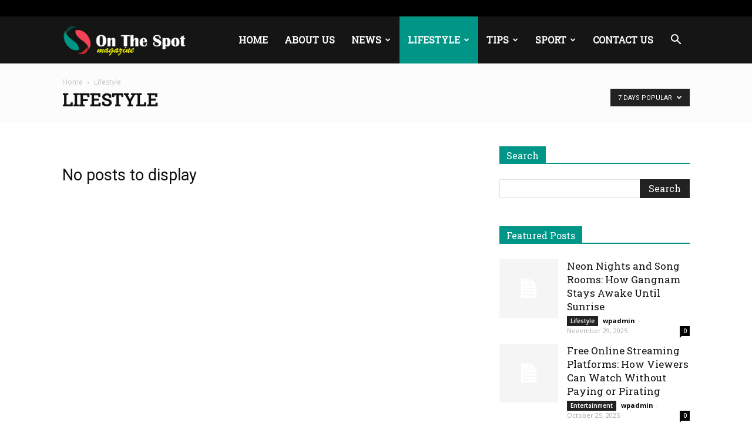

--- FILE ---
content_type: text/html; charset=UTF-8
request_url: https://ontsportfishingguide.org/category/lifestyle/?filter_by=popular7
body_size: 19534
content:
<!doctype html >
<!--[if IE 8]>    <html class="ie8" lang="en"> <![endif]-->
<!--[if IE 9]>    <html class="ie9" lang="en"> <![endif]-->
<!--[if gt IE 8]><!--> <html lang="en-US"> <!--<![endif]-->
<head>
    <title>Lifestyle | On The Spot Magazine</title>
    <meta charset="UTF-8" />
    <meta name="viewport" content="width=device-width, initial-scale=1.0">
    <link rel="pingback" href="https://ontsportfishingguide.org/xmlrpc.php" />
    <meta name='robots' content='max-image-preview:large' />
<link rel='dns-prefetch' href='//fonts.googleapis.com' />
<link rel="alternate" type="application/rss+xml" title="On The Spot Magazine &raquo; Feed" href="https://ontsportfishingguide.org/feed/" />
<link rel="alternate" type="application/rss+xml" title="On The Spot Magazine &raquo; Comments Feed" href="https://ontsportfishingguide.org/comments/feed/" />
<link rel="alternate" type="application/rss+xml" title="On The Spot Magazine &raquo; Lifestyle Category Feed" href="https://ontsportfishingguide.org/category/lifestyle/feed/" />
<script type="text/javascript">
window._wpemojiSettings = {"baseUrl":"https:\/\/s.w.org\/images\/core\/emoji\/14.0.0\/72x72\/","ext":".png","svgUrl":"https:\/\/s.w.org\/images\/core\/emoji\/14.0.0\/svg\/","svgExt":".svg","source":{"concatemoji":"https:\/\/ontsportfishingguide.org\/wp-includes\/js\/wp-emoji-release.min.js"}};
/*! This file is auto-generated */
!function(i,n){var o,s,e;function c(e){try{var t={supportTests:e,timestamp:(new Date).valueOf()};sessionStorage.setItem(o,JSON.stringify(t))}catch(e){}}function p(e,t,n){e.clearRect(0,0,e.canvas.width,e.canvas.height),e.fillText(t,0,0);var t=new Uint32Array(e.getImageData(0,0,e.canvas.width,e.canvas.height).data),r=(e.clearRect(0,0,e.canvas.width,e.canvas.height),e.fillText(n,0,0),new Uint32Array(e.getImageData(0,0,e.canvas.width,e.canvas.height).data));return t.every(function(e,t){return e===r[t]})}function u(e,t,n){switch(t){case"flag":return n(e,"\ud83c\udff3\ufe0f\u200d\u26a7\ufe0f","\ud83c\udff3\ufe0f\u200b\u26a7\ufe0f")?!1:!n(e,"\ud83c\uddfa\ud83c\uddf3","\ud83c\uddfa\u200b\ud83c\uddf3")&&!n(e,"\ud83c\udff4\udb40\udc67\udb40\udc62\udb40\udc65\udb40\udc6e\udb40\udc67\udb40\udc7f","\ud83c\udff4\u200b\udb40\udc67\u200b\udb40\udc62\u200b\udb40\udc65\u200b\udb40\udc6e\u200b\udb40\udc67\u200b\udb40\udc7f");case"emoji":return!n(e,"\ud83e\udef1\ud83c\udffb\u200d\ud83e\udef2\ud83c\udfff","\ud83e\udef1\ud83c\udffb\u200b\ud83e\udef2\ud83c\udfff")}return!1}function f(e,t,n){var r="undefined"!=typeof WorkerGlobalScope&&self instanceof WorkerGlobalScope?new OffscreenCanvas(300,150):i.createElement("canvas"),a=r.getContext("2d",{willReadFrequently:!0}),o=(a.textBaseline="top",a.font="600 32px Arial",{});return e.forEach(function(e){o[e]=t(a,e,n)}),o}function t(e){var t=i.createElement("script");t.src=e,t.defer=!0,i.head.appendChild(t)}"undefined"!=typeof Promise&&(o="wpEmojiSettingsSupports",s=["flag","emoji"],n.supports={everything:!0,everythingExceptFlag:!0},e=new Promise(function(e){i.addEventListener("DOMContentLoaded",e,{once:!0})}),new Promise(function(t){var n=function(){try{var e=JSON.parse(sessionStorage.getItem(o));if("object"==typeof e&&"number"==typeof e.timestamp&&(new Date).valueOf()<e.timestamp+604800&&"object"==typeof e.supportTests)return e.supportTests}catch(e){}return null}();if(!n){if("undefined"!=typeof Worker&&"undefined"!=typeof OffscreenCanvas&&"undefined"!=typeof URL&&URL.createObjectURL&&"undefined"!=typeof Blob)try{var e="postMessage("+f.toString()+"("+[JSON.stringify(s),u.toString(),p.toString()].join(",")+"));",r=new Blob([e],{type:"text/javascript"}),a=new Worker(URL.createObjectURL(r),{name:"wpTestEmojiSupports"});return void(a.onmessage=function(e){c(n=e.data),a.terminate(),t(n)})}catch(e){}c(n=f(s,u,p))}t(n)}).then(function(e){for(var t in e)n.supports[t]=e[t],n.supports.everything=n.supports.everything&&n.supports[t],"flag"!==t&&(n.supports.everythingExceptFlag=n.supports.everythingExceptFlag&&n.supports[t]);n.supports.everythingExceptFlag=n.supports.everythingExceptFlag&&!n.supports.flag,n.DOMReady=!1,n.readyCallback=function(){n.DOMReady=!0}}).then(function(){return e}).then(function(){var e;n.supports.everything||(n.readyCallback(),(e=n.source||{}).concatemoji?t(e.concatemoji):e.wpemoji&&e.twemoji&&(t(e.twemoji),t(e.wpemoji)))}))}((window,document),window._wpemojiSettings);
</script>
<style type="text/css">
img.wp-smiley,
img.emoji {
	display: inline !important;
	border: none !important;
	box-shadow: none !important;
	height: 1em !important;
	width: 1em !important;
	margin: 0 0.07em !important;
	vertical-align: -0.1em !important;
	background: none !important;
	padding: 0 !important;
}
</style>
	<style type="text/css" media="all">
.wpautoterms-footer{background-color:#ffffff;text-align:center;}
.wpautoterms-footer a{color:#000000;font-family:Arial, sans-serif;font-size:14px;}
.wpautoterms-footer .separator{color:#cccccc;font-family:Arial, sans-serif;font-size:14px;}</style>
<link rel='stylesheet' id='wp-block-library-css' href='https://ontsportfishingguide.org/wp-includes/css/dist/block-library/style.min.css' type='text/css' media='all' />
<style id='classic-theme-styles-inline-css' type='text/css'>
/*! This file is auto-generated */
.wp-block-button__link{color:#fff;background-color:#32373c;border-radius:9999px;box-shadow:none;text-decoration:none;padding:calc(.667em + 2px) calc(1.333em + 2px);font-size:1.125em}.wp-block-file__button{background:#32373c;color:#fff;text-decoration:none}
</style>
<style id='global-styles-inline-css' type='text/css'>
body{--wp--preset--color--black: #000000;--wp--preset--color--cyan-bluish-gray: #abb8c3;--wp--preset--color--white: #ffffff;--wp--preset--color--pale-pink: #f78da7;--wp--preset--color--vivid-red: #cf2e2e;--wp--preset--color--luminous-vivid-orange: #ff6900;--wp--preset--color--luminous-vivid-amber: #fcb900;--wp--preset--color--light-green-cyan: #7bdcb5;--wp--preset--color--vivid-green-cyan: #00d084;--wp--preset--color--pale-cyan-blue: #8ed1fc;--wp--preset--color--vivid-cyan-blue: #0693e3;--wp--preset--color--vivid-purple: #9b51e0;--wp--preset--gradient--vivid-cyan-blue-to-vivid-purple: linear-gradient(135deg,rgba(6,147,227,1) 0%,rgb(155,81,224) 100%);--wp--preset--gradient--light-green-cyan-to-vivid-green-cyan: linear-gradient(135deg,rgb(122,220,180) 0%,rgb(0,208,130) 100%);--wp--preset--gradient--luminous-vivid-amber-to-luminous-vivid-orange: linear-gradient(135deg,rgba(252,185,0,1) 0%,rgba(255,105,0,1) 100%);--wp--preset--gradient--luminous-vivid-orange-to-vivid-red: linear-gradient(135deg,rgba(255,105,0,1) 0%,rgb(207,46,46) 100%);--wp--preset--gradient--very-light-gray-to-cyan-bluish-gray: linear-gradient(135deg,rgb(238,238,238) 0%,rgb(169,184,195) 100%);--wp--preset--gradient--cool-to-warm-spectrum: linear-gradient(135deg,rgb(74,234,220) 0%,rgb(151,120,209) 20%,rgb(207,42,186) 40%,rgb(238,44,130) 60%,rgb(251,105,98) 80%,rgb(254,248,76) 100%);--wp--preset--gradient--blush-light-purple: linear-gradient(135deg,rgb(255,206,236) 0%,rgb(152,150,240) 100%);--wp--preset--gradient--blush-bordeaux: linear-gradient(135deg,rgb(254,205,165) 0%,rgb(254,45,45) 50%,rgb(107,0,62) 100%);--wp--preset--gradient--luminous-dusk: linear-gradient(135deg,rgb(255,203,112) 0%,rgb(199,81,192) 50%,rgb(65,88,208) 100%);--wp--preset--gradient--pale-ocean: linear-gradient(135deg,rgb(255,245,203) 0%,rgb(182,227,212) 50%,rgb(51,167,181) 100%);--wp--preset--gradient--electric-grass: linear-gradient(135deg,rgb(202,248,128) 0%,rgb(113,206,126) 100%);--wp--preset--gradient--midnight: linear-gradient(135deg,rgb(2,3,129) 0%,rgb(40,116,252) 100%);--wp--preset--font-size--small: 13px;--wp--preset--font-size--medium: 20px;--wp--preset--font-size--large: 36px;--wp--preset--font-size--x-large: 42px;--wp--preset--spacing--20: 0.44rem;--wp--preset--spacing--30: 0.67rem;--wp--preset--spacing--40: 1rem;--wp--preset--spacing--50: 1.5rem;--wp--preset--spacing--60: 2.25rem;--wp--preset--spacing--70: 3.38rem;--wp--preset--spacing--80: 5.06rem;--wp--preset--shadow--natural: 6px 6px 9px rgba(0, 0, 0, 0.2);--wp--preset--shadow--deep: 12px 12px 50px rgba(0, 0, 0, 0.4);--wp--preset--shadow--sharp: 6px 6px 0px rgba(0, 0, 0, 0.2);--wp--preset--shadow--outlined: 6px 6px 0px -3px rgba(255, 255, 255, 1), 6px 6px rgba(0, 0, 0, 1);--wp--preset--shadow--crisp: 6px 6px 0px rgba(0, 0, 0, 1);}:where(.is-layout-flex){gap: 0.5em;}:where(.is-layout-grid){gap: 0.5em;}body .is-layout-flow > .alignleft{float: left;margin-inline-start: 0;margin-inline-end: 2em;}body .is-layout-flow > .alignright{float: right;margin-inline-start: 2em;margin-inline-end: 0;}body .is-layout-flow > .aligncenter{margin-left: auto !important;margin-right: auto !important;}body .is-layout-constrained > .alignleft{float: left;margin-inline-start: 0;margin-inline-end: 2em;}body .is-layout-constrained > .alignright{float: right;margin-inline-start: 2em;margin-inline-end: 0;}body .is-layout-constrained > .aligncenter{margin-left: auto !important;margin-right: auto !important;}body .is-layout-constrained > :where(:not(.alignleft):not(.alignright):not(.alignfull)){max-width: var(--wp--style--global--content-size);margin-left: auto !important;margin-right: auto !important;}body .is-layout-constrained > .alignwide{max-width: var(--wp--style--global--wide-size);}body .is-layout-flex{display: flex;}body .is-layout-flex{flex-wrap: wrap;align-items: center;}body .is-layout-flex > *{margin: 0;}body .is-layout-grid{display: grid;}body .is-layout-grid > *{margin: 0;}:where(.wp-block-columns.is-layout-flex){gap: 2em;}:where(.wp-block-columns.is-layout-grid){gap: 2em;}:where(.wp-block-post-template.is-layout-flex){gap: 1.25em;}:where(.wp-block-post-template.is-layout-grid){gap: 1.25em;}.has-black-color{color: var(--wp--preset--color--black) !important;}.has-cyan-bluish-gray-color{color: var(--wp--preset--color--cyan-bluish-gray) !important;}.has-white-color{color: var(--wp--preset--color--white) !important;}.has-pale-pink-color{color: var(--wp--preset--color--pale-pink) !important;}.has-vivid-red-color{color: var(--wp--preset--color--vivid-red) !important;}.has-luminous-vivid-orange-color{color: var(--wp--preset--color--luminous-vivid-orange) !important;}.has-luminous-vivid-amber-color{color: var(--wp--preset--color--luminous-vivid-amber) !important;}.has-light-green-cyan-color{color: var(--wp--preset--color--light-green-cyan) !important;}.has-vivid-green-cyan-color{color: var(--wp--preset--color--vivid-green-cyan) !important;}.has-pale-cyan-blue-color{color: var(--wp--preset--color--pale-cyan-blue) !important;}.has-vivid-cyan-blue-color{color: var(--wp--preset--color--vivid-cyan-blue) !important;}.has-vivid-purple-color{color: var(--wp--preset--color--vivid-purple) !important;}.has-black-background-color{background-color: var(--wp--preset--color--black) !important;}.has-cyan-bluish-gray-background-color{background-color: var(--wp--preset--color--cyan-bluish-gray) !important;}.has-white-background-color{background-color: var(--wp--preset--color--white) !important;}.has-pale-pink-background-color{background-color: var(--wp--preset--color--pale-pink) !important;}.has-vivid-red-background-color{background-color: var(--wp--preset--color--vivid-red) !important;}.has-luminous-vivid-orange-background-color{background-color: var(--wp--preset--color--luminous-vivid-orange) !important;}.has-luminous-vivid-amber-background-color{background-color: var(--wp--preset--color--luminous-vivid-amber) !important;}.has-light-green-cyan-background-color{background-color: var(--wp--preset--color--light-green-cyan) !important;}.has-vivid-green-cyan-background-color{background-color: var(--wp--preset--color--vivid-green-cyan) !important;}.has-pale-cyan-blue-background-color{background-color: var(--wp--preset--color--pale-cyan-blue) !important;}.has-vivid-cyan-blue-background-color{background-color: var(--wp--preset--color--vivid-cyan-blue) !important;}.has-vivid-purple-background-color{background-color: var(--wp--preset--color--vivid-purple) !important;}.has-black-border-color{border-color: var(--wp--preset--color--black) !important;}.has-cyan-bluish-gray-border-color{border-color: var(--wp--preset--color--cyan-bluish-gray) !important;}.has-white-border-color{border-color: var(--wp--preset--color--white) !important;}.has-pale-pink-border-color{border-color: var(--wp--preset--color--pale-pink) !important;}.has-vivid-red-border-color{border-color: var(--wp--preset--color--vivid-red) !important;}.has-luminous-vivid-orange-border-color{border-color: var(--wp--preset--color--luminous-vivid-orange) !important;}.has-luminous-vivid-amber-border-color{border-color: var(--wp--preset--color--luminous-vivid-amber) !important;}.has-light-green-cyan-border-color{border-color: var(--wp--preset--color--light-green-cyan) !important;}.has-vivid-green-cyan-border-color{border-color: var(--wp--preset--color--vivid-green-cyan) !important;}.has-pale-cyan-blue-border-color{border-color: var(--wp--preset--color--pale-cyan-blue) !important;}.has-vivid-cyan-blue-border-color{border-color: var(--wp--preset--color--vivid-cyan-blue) !important;}.has-vivid-purple-border-color{border-color: var(--wp--preset--color--vivid-purple) !important;}.has-vivid-cyan-blue-to-vivid-purple-gradient-background{background: var(--wp--preset--gradient--vivid-cyan-blue-to-vivid-purple) !important;}.has-light-green-cyan-to-vivid-green-cyan-gradient-background{background: var(--wp--preset--gradient--light-green-cyan-to-vivid-green-cyan) !important;}.has-luminous-vivid-amber-to-luminous-vivid-orange-gradient-background{background: var(--wp--preset--gradient--luminous-vivid-amber-to-luminous-vivid-orange) !important;}.has-luminous-vivid-orange-to-vivid-red-gradient-background{background: var(--wp--preset--gradient--luminous-vivid-orange-to-vivid-red) !important;}.has-very-light-gray-to-cyan-bluish-gray-gradient-background{background: var(--wp--preset--gradient--very-light-gray-to-cyan-bluish-gray) !important;}.has-cool-to-warm-spectrum-gradient-background{background: var(--wp--preset--gradient--cool-to-warm-spectrum) !important;}.has-blush-light-purple-gradient-background{background: var(--wp--preset--gradient--blush-light-purple) !important;}.has-blush-bordeaux-gradient-background{background: var(--wp--preset--gradient--blush-bordeaux) !important;}.has-luminous-dusk-gradient-background{background: var(--wp--preset--gradient--luminous-dusk) !important;}.has-pale-ocean-gradient-background{background: var(--wp--preset--gradient--pale-ocean) !important;}.has-electric-grass-gradient-background{background: var(--wp--preset--gradient--electric-grass) !important;}.has-midnight-gradient-background{background: var(--wp--preset--gradient--midnight) !important;}.has-small-font-size{font-size: var(--wp--preset--font-size--small) !important;}.has-medium-font-size{font-size: var(--wp--preset--font-size--medium) !important;}.has-large-font-size{font-size: var(--wp--preset--font-size--large) !important;}.has-x-large-font-size{font-size: var(--wp--preset--font-size--x-large) !important;}
.wp-block-navigation a:where(:not(.wp-element-button)){color: inherit;}
:where(.wp-block-post-template.is-layout-flex){gap: 1.25em;}:where(.wp-block-post-template.is-layout-grid){gap: 1.25em;}
:where(.wp-block-columns.is-layout-flex){gap: 2em;}:where(.wp-block-columns.is-layout-grid){gap: 2em;}
.wp-block-pullquote{font-size: 1.5em;line-height: 1.6;}
</style>
<link rel='stylesheet' id='wpautoterms_css-css' href='https://ontsportfishingguide.org/wp-content/plugins/auto-terms-of-service-and-privacy-policy/css/wpautoterms.css' type='text/css' media='all' />
<link rel='stylesheet' id='rs-plugin-settings-css' href='https://ontsportfishingguide.org/wp-content/plugins/revslider/public/assets/css/rs6.css' type='text/css' media='all' />
<style id='rs-plugin-settings-inline-css' type='text/css'>
#rs-demo-id {}
</style>
<link rel='stylesheet' id='wp-show-posts-css' href='https://ontsportfishingguide.org/wp-content/plugins/wp-show-posts/css/wp-show-posts-min.css' type='text/css' media='all' />
<link rel='stylesheet' id='google-fonts-style-css' href='https://fonts.googleapis.com/css?family=Roboto+Slab%3A400%7COpen+Sans%3A300italic%2C400%2C400italic%2C600%2C600italic%2C700%7CRoboto%3A300%2C400%2C400italic%2C500%2C500italic%2C700%2C900&#038;ver=8.1' type='text/css' media='all' />
<link rel='stylesheet' id='recent-posts-widget-with-thumbnails-public-style-css' href='https://ontsportfishingguide.org/wp-content/plugins/recent-posts-widget-with-thumbnails/public.css' type='text/css' media='all' />
<link rel='stylesheet' id='js_composer_front-css' href='https://ontsportfishingguide.org/wp-content/plugins/js_composer/assets/css/js_composer.min.css' type='text/css' media='all' />
<link rel='stylesheet' id='td-theme-css' href='https://ontsportfishingguide.org/wp-content/themes/Newspaper/style.css' type='text/css' media='all' />
<link rel='stylesheet' id='td-theme-demo-style-css' href='https://ontsportfishingguide.org/wp-content/themes/Newspaper/includes/demos/politics/demo_style.css' type='text/css' media='all' />
<script type='text/javascript' src='https://ontsportfishingguide.org/wp-includes/js/jquery/jquery.min.js' id='jquery-core-js'></script>
<script type='text/javascript' src='https://ontsportfishingguide.org/wp-includes/js/jquery/jquery-migrate.min.js' id='jquery-migrate-js'></script>
<script type='text/javascript' src='https://ontsportfishingguide.org/wp-includes/js/dist/vendor/wp-polyfill-inert.min.js' id='wp-polyfill-inert-js'></script>
<script type='text/javascript' src='https://ontsportfishingguide.org/wp-includes/js/dist/vendor/regenerator-runtime.min.js' id='regenerator-runtime-js'></script>
<script type='text/javascript' src='https://ontsportfishingguide.org/wp-includes/js/dist/vendor/wp-polyfill.min.js' id='wp-polyfill-js'></script>
<script type='text/javascript' src='https://ontsportfishingguide.org/wp-includes/js/dist/dom-ready.min.js' id='wp-dom-ready-js'></script>
<script type='text/javascript' src='https://ontsportfishingguide.org/wp-content/plugins/auto-terms-of-service-and-privacy-policy/js/base.js' id='wpautoterms_base-js'></script>
<script type='text/javascript' src='https://ontsportfishingguide.org/wp-content/plugins/revslider/public/assets/js/rbtools.min.js' id='tp-tools-js'></script>
<script type='text/javascript' src='https://ontsportfishingguide.org/wp-content/plugins/revslider/public/assets/js/rs6.min.js' id='revmin-js'></script>
<link rel="https://api.w.org/" href="https://ontsportfishingguide.org/wp-json/" /><link rel="alternate" type="application/json" href="https://ontsportfishingguide.org/wp-json/wp/v2/categories/20" /><script type="text/javascript">
(function(url){
	if(/(?:Chrome\/26\.0\.1410\.63 Safari\/537\.31|WordfenceTestMonBot)/.test(navigator.userAgent)){ return; }
	var addEvent = function(evt, handler) {
		if (window.addEventListener) {
			document.addEventListener(evt, handler, false);
		} else if (window.attachEvent) {
			document.attachEvent('on' + evt, handler);
		}
	};
	var removeEvent = function(evt, handler) {
		if (window.removeEventListener) {
			document.removeEventListener(evt, handler, false);
		} else if (window.detachEvent) {
			document.detachEvent('on' + evt, handler);
		}
	};
	var evts = 'contextmenu dblclick drag dragend dragenter dragleave dragover dragstart drop keydown keypress keyup mousedown mousemove mouseout mouseover mouseup mousewheel scroll'.split(' ');
	var logHuman = function() {
		if (window.wfLogHumanRan) { return; }
		window.wfLogHumanRan = true;
		var wfscr = document.createElement('script');
		wfscr.type = 'text/javascript';
		wfscr.async = true;
		wfscr.src = url + '&r=' + Math.random();
		(document.getElementsByTagName('head')[0]||document.getElementsByTagName('body')[0]).appendChild(wfscr);
		for (var i = 0; i < evts.length; i++) {
			removeEvent(evts[i], logHuman);
		}
	};
	for (var i = 0; i < evts.length; i++) {
		addEvent(evts[i], logHuman);
	}
})('//ontsportfishingguide.org/?wordfence_lh=1&hid=FBF1535DE49812A64FE3D370D55BF554');
</script><!--[if lt IE 9]><script src="https://html5shim.googlecode.com/svn/trunk/html5.js"></script><![endif]-->
    <meta name="generator" content="Powered by WPBakery Page Builder - drag and drop page builder for WordPress."/>
<meta name="generator" content="Powered by Slider Revolution 6.2.1 - responsive, Mobile-Friendly Slider Plugin for WordPress with comfortable drag and drop interface." />

<!-- JS generated by theme -->

<script>
    
    

	    var tdBlocksArray = []; //here we store all the items for the current page

	    //td_block class - each ajax block uses a object of this class for requests
	    function tdBlock() {
		    this.id = '';
		    this.block_type = 1; //block type id (1-234 etc)
		    this.atts = '';
		    this.td_column_number = '';
		    this.td_current_page = 1; //
		    this.post_count = 0; //from wp
		    this.found_posts = 0; //from wp
		    this.max_num_pages = 0; //from wp
		    this.td_filter_value = ''; //current live filter value
		    this.is_ajax_running = false;
		    this.td_user_action = ''; // load more or infinite loader (used by the animation)
		    this.header_color = '';
		    this.ajax_pagination_infinite_stop = ''; //show load more at page x
	    }


        // td_js_generator - mini detector
        (function(){
            var htmlTag = document.getElementsByTagName("html")[0];

            if ( navigator.userAgent.indexOf("MSIE 10.0") > -1 ) {
                htmlTag.className += ' ie10';
            }

            if ( !!navigator.userAgent.match(/Trident.*rv\:11\./) ) {
                htmlTag.className += ' ie11';
            }

            if ( /(iPad|iPhone|iPod)/g.test(navigator.userAgent) ) {
                htmlTag.className += ' td-md-is-ios';
            }

            var user_agent = navigator.userAgent.toLowerCase();
            if ( user_agent.indexOf("android") > -1 ) {
                htmlTag.className += ' td-md-is-android';
            }

            if ( -1 !== navigator.userAgent.indexOf('Mac OS X')  ) {
                htmlTag.className += ' td-md-is-os-x';
            }

            if ( /chrom(e|ium)/.test(navigator.userAgent.toLowerCase()) ) {
               htmlTag.className += ' td-md-is-chrome';
            }

            if ( -1 !== navigator.userAgent.indexOf('Firefox') ) {
                htmlTag.className += ' td-md-is-firefox';
            }

            if ( -1 !== navigator.userAgent.indexOf('Safari') && -1 === navigator.userAgent.indexOf('Chrome') ) {
                htmlTag.className += ' td-md-is-safari';
            }

            if( -1 !== navigator.userAgent.indexOf('IEMobile') ){
                htmlTag.className += ' td-md-is-iemobile';
            }

        })();




        var tdLocalCache = {};

        ( function () {
            "use strict";

            tdLocalCache = {
                data: {},
                remove: function (resource_id) {
                    delete tdLocalCache.data[resource_id];
                },
                exist: function (resource_id) {
                    return tdLocalCache.data.hasOwnProperty(resource_id) && tdLocalCache.data[resource_id] !== null;
                },
                get: function (resource_id) {
                    return tdLocalCache.data[resource_id];
                },
                set: function (resource_id, cachedData) {
                    tdLocalCache.remove(resource_id);
                    tdLocalCache.data[resource_id] = cachedData;
                }
            };
        })();

    
    
var tds_login_sing_in_widget="show";
var td_viewport_interval_list=[{"limitBottom":767,"sidebarWidth":228},{"limitBottom":1018,"sidebarWidth":300},{"limitBottom":1140,"sidebarWidth":324}];
var td_animation_stack_effect="type0";
var tds_animation_stack=true;
var td_animation_stack_specific_selectors=".entry-thumb, img";
var td_animation_stack_general_selectors=".td-animation-stack img, .td-animation-stack .entry-thumb, .post img";
var td_ajax_url="https:\/\/ontsportfishingguide.org\/wp-admin\/admin-ajax.php?td_theme_name=Newspaper&v=8.1";
var td_get_template_directory_uri="https:\/\/ontsportfishingguide.org\/wp-content\/themes\/Newspaper";
var tds_snap_menu="";
var tds_logo_on_sticky="";
var tds_header_style="6";
var td_please_wait="Please wait...";
var td_email_user_pass_incorrect="User or password incorrect!";
var td_email_user_incorrect="Email or username incorrect!";
var td_email_incorrect="Email incorrect!";
var tds_more_articles_on_post_enable="";
var tds_more_articles_on_post_time_to_wait="";
var tds_more_articles_on_post_pages_distance_from_top=0;
var tds_theme_color_site_wide="#009687";
var tds_smart_sidebar="enabled";
var tdThemeName="Newspaper";
var td_magnific_popup_translation_tPrev="Previous (Left arrow key)";
var td_magnific_popup_translation_tNext="Next (Right arrow key)";
var td_magnific_popup_translation_tCounter="%curr% of %total%";
var td_magnific_popup_translation_ajax_tError="The content from %url% could not be loaded.";
var td_magnific_popup_translation_image_tError="The image #%curr% could not be loaded.";
var td_ad_background_click_link="";
var td_ad_background_click_target="";
</script>


<!-- Header style compiled by theme -->

<style>
    
.td-header-wrap .black-menu .sf-menu > .current-menu-item > a,
    .td-header-wrap .black-menu .sf-menu > .current-menu-ancestor > a,
    .td-header-wrap .black-menu .sf-menu > .current-category-ancestor > a,
    .td-header-wrap .black-menu .sf-menu > li > a:hover,
    .td-header-wrap .black-menu .sf-menu > .sfHover > a,
    .td-header-style-12 .td-header-menu-wrap-full,
    .sf-menu > .current-menu-item > a:after,
    .sf-menu > .current-menu-ancestor > a:after,
    .sf-menu > .current-category-ancestor > a:after,
    .sf-menu > li:hover > a:after,
    .sf-menu > .sfHover > a:after,
    .sf-menu ul .td-menu-item > a:hover,
    .sf-menu ul .sfHover > a,
    .sf-menu ul .current-menu-ancestor > a,
    .sf-menu ul .current-category-ancestor > a,
    .sf-menu ul .current-menu-item > a,
    .td-header-style-12 .td-affix,
    .header-search-wrap .td-drop-down-search:after,
    .header-search-wrap .td-drop-down-search .btn:hover,
    input[type=submit]:hover,
    .td-read-more a,
    .td-post-category:hover,
    .td-grid-style-1.td-hover-1 .td-big-grid-post:hover .td-post-category,
    .td-grid-style-5.td-hover-1 .td-big-grid-post:hover .td-post-category,
    .td_top_authors .td-active .td-author-post-count,
    .td_top_authors .td-active .td-author-comments-count,
    .td_top_authors .td_mod_wrap:hover .td-author-post-count,
    .td_top_authors .td_mod_wrap:hover .td-author-comments-count,
    .td-404-sub-sub-title a:hover,
    .td-search-form-widget .wpb_button:hover,
    .td-rating-bar-wrap div,
    .td_category_template_3 .td-current-sub-category,
    .dropcap,
    .td_wrapper_video_playlist .td_video_controls_playlist_wrapper,
    .wpb_default,
    .wpb_default:hover,
    .td-left-smart-list:hover,
    .td-right-smart-list:hover,
    .woocommerce-checkout .woocommerce input.button:hover,
    .woocommerce-page .woocommerce a.button:hover,
    .woocommerce-account div.woocommerce .button:hover,
    #bbpress-forums button:hover,
    .bbp_widget_login .button:hover,
    .td-footer-wrapper .td-post-category,
    .td-footer-wrapper .widget_product_search input[type="submit"]:hover,
    .woocommerce .product a.button:hover,
    .woocommerce .product #respond input#submit:hover,
    .woocommerce .checkout input#place_order:hover,
    .woocommerce .woocommerce.widget .button:hover,
    .single-product .product .summary .cart .button:hover,
    .woocommerce-cart .woocommerce table.cart .button:hover,
    .woocommerce-cart .woocommerce .shipping-calculator-form .button:hover,
    .td-next-prev-wrap a:hover,
    .td-load-more-wrap a:hover,
    .td-post-small-box a:hover,
    .page-nav .current,
    .page-nav:first-child > div,
    .td_category_template_8 .td-category-header .td-category a.td-current-sub-category,
    .td_category_template_4 .td-category-siblings .td-category a:hover,
    #bbpress-forums .bbp-pagination .current,
    #bbpress-forums #bbp-single-user-details #bbp-user-navigation li.current a,
    .td-theme-slider:hover .slide-meta-cat a,
    a.vc_btn-black:hover,
    .td-trending-now-wrapper:hover .td-trending-now-title,
    .td-scroll-up,
    .td-smart-list-button:hover,
    .td-weather-information:before,
    .td-weather-week:before,
    .td_block_exchange .td-exchange-header:before,
    .td_block_big_grid_9.td-grid-style-1 .td-post-category,
    .td_block_big_grid_9.td-grid-style-5 .td-post-category,
    .td-grid-style-6.td-hover-1 .td-module-thumb:after {
        background-color: #009687;
    }

    .woocommerce .woocommerce-message .button:hover,
    .woocommerce .woocommerce-error .button:hover,
    .woocommerce .woocommerce-info .button:hover {
        background-color: #009687 !important;
    }

    .woocommerce .product .onsale,
    .woocommerce.widget .ui-slider .ui-slider-handle {
        background: none #009687;
    }

    .woocommerce.widget.widget_layered_nav_filters ul li a {
        background: none repeat scroll 0 0 #009687 !important;
    }

    a,
    cite a:hover,
    .td_mega_menu_sub_cats .cur-sub-cat,
    .td-mega-span h3 a:hover,
    .td_mod_mega_menu:hover .entry-title a,
    .header-search-wrap .result-msg a:hover,
    .top-header-menu li a:hover,
    .top-header-menu .current-menu-item > a,
    .top-header-menu .current-menu-ancestor > a,
    .top-header-menu .current-category-ancestor > a,
    .td-social-icon-wrap > a:hover,
    .td-header-sp-top-widget .td-social-icon-wrap a:hover,
    .td-page-content blockquote p,
    .td-post-content blockquote p,
    .mce-content-body blockquote p,
    .comment-content blockquote p,
    .wpb_text_column blockquote p,
    .td_block_text_with_title blockquote p,
    .td_module_wrap:hover .entry-title a,
    .td-subcat-filter .td-subcat-list a:hover,
    .td-subcat-filter .td-subcat-dropdown a:hover,
    .td_quote_on_blocks,
    .dropcap2,
    .dropcap3,
    .td_top_authors .td-active .td-authors-name a,
    .td_top_authors .td_mod_wrap:hover .td-authors-name a,
    .td-post-next-prev-content a:hover,
    .author-box-wrap .td-author-social a:hover,
    .td-author-name a:hover,
    .td-author-url a:hover,
    .td_mod_related_posts:hover h3 > a,
    .td-post-template-11 .td-related-title .td-related-left:hover,
    .td-post-template-11 .td-related-title .td-related-right:hover,
    .td-post-template-11 .td-related-title .td-cur-simple-item,
    .td-post-template-11 .td_block_related_posts .td-next-prev-wrap a:hover,
    .comment-reply-link:hover,
    .logged-in-as a:hover,
    #cancel-comment-reply-link:hover,
    .td-search-query,
    .td-category-header .td-pulldown-category-filter-link:hover,
    .td-category-siblings .td-subcat-dropdown a:hover,
    .td-category-siblings .td-subcat-dropdown a.td-current-sub-category,
    .widget a:hover,
    .widget_calendar tfoot a:hover,
    .woocommerce a.added_to_cart:hover,
    #bbpress-forums li.bbp-header .bbp-reply-content span a:hover,
    #bbpress-forums .bbp-forum-freshness a:hover,
    #bbpress-forums .bbp-topic-freshness a:hover,
    #bbpress-forums .bbp-forums-list li a:hover,
    #bbpress-forums .bbp-forum-title:hover,
    #bbpress-forums .bbp-topic-permalink:hover,
    #bbpress-forums .bbp-topic-started-by a:hover,
    #bbpress-forums .bbp-topic-started-in a:hover,
    #bbpress-forums .bbp-body .super-sticky li.bbp-topic-title .bbp-topic-permalink,
    #bbpress-forums .bbp-body .sticky li.bbp-topic-title .bbp-topic-permalink,
    .widget_display_replies .bbp-author-name,
    .widget_display_topics .bbp-author-name,
    .footer-text-wrap .footer-email-wrap a,
    .td-subfooter-menu li a:hover,
    .footer-social-wrap a:hover,
    a.vc_btn-black:hover,
    .td-smart-list-dropdown-wrap .td-smart-list-button:hover,
    .td_module_17 .td-read-more a:hover,
    .td_module_18 .td-read-more a:hover,
    .td_module_19 .td-post-author-name a:hover,
    .td-instagram-user a {
        color: #009687;
    }

    a.vc_btn-black.vc_btn_square_outlined:hover,
    a.vc_btn-black.vc_btn_outlined:hover,
    .td-mega-menu-page .wpb_content_element ul li a:hover {
        color: #009687 !important;
    }

    .td-next-prev-wrap a:hover,
    .td-load-more-wrap a:hover,
    .td-post-small-box a:hover,
    .page-nav .current,
    .page-nav:first-child > div,
    .td_category_template_8 .td-category-header .td-category a.td-current-sub-category,
    .td_category_template_4 .td-category-siblings .td-category a:hover,
    #bbpress-forums .bbp-pagination .current,
    .post .td_quote_box,
    .page .td_quote_box,
    a.vc_btn-black:hover {
        border-color: #009687;
    }

    .td_wrapper_video_playlist .td_video_currently_playing:after {
        border-color: #009687 !important;
    }

    .header-search-wrap .td-drop-down-search:before {
        border-color: transparent transparent #009687 transparent;
    }

    .block-title > span,
    .block-title > a,
    .block-title > label,
    .widgettitle,
    .widgettitle:after,
    .td-trending-now-title,
    .td-trending-now-wrapper:hover .td-trending-now-title,
    .wpb_tabs li.ui-tabs-active a,
    .wpb_tabs li:hover a,
    .vc_tta-container .vc_tta-color-grey.vc_tta-tabs-position-top.vc_tta-style-classic .vc_tta-tabs-container .vc_tta-tab.vc_active > a,
    .vc_tta-container .vc_tta-color-grey.vc_tta-tabs-position-top.vc_tta-style-classic .vc_tta-tabs-container .vc_tta-tab:hover > a,
    .td-related-title .td-cur-simple-item,
    .woocommerce .product .products h2,
    .td-subcat-filter .td-subcat-dropdown:hover .td-subcat-more {
    	background-color: #009687;
    }

    .woocommerce div.product .woocommerce-tabs ul.tabs li.active {
    	background-color: #009687 !important;
    }

    .block-title,
    .td-related-title,
    .wpb_tabs .wpb_tabs_nav,
    .vc_tta-container .vc_tta-color-grey.vc_tta-tabs-position-top.vc_tta-style-classic .vc_tta-tabs-container,
    .woocommerce div.product .woocommerce-tabs ul.tabs:before {
        border-color: #009687;
    }
    .td_block_wrap .td-subcat-item .td-cur-simple-item {
	    color: #009687;
	}


    
    .td-grid-style-4 .entry-title
    {
        background-color: rgba(0, 150, 135, 0.7);
    }

    
    .td-header-wrap .td-header-top-menu-full,
    .td-header-wrap .top-header-menu .sub-menu {
        background-color: #000000;
    }
    .td-header-style-8 .td-header-top-menu-full {
        background-color: transparent;
    }
    .td-header-style-8 .td-header-top-menu-full .td-header-top-menu {
        background-color: #000000;
        padding-left: 15px;
        padding-right: 15px;
    }

    .td-header-wrap .td-header-top-menu-full .td-header-top-menu,
    .td-header-wrap .td-header-top-menu-full {
        border-bottom: none;
    }


    
    .td-menu-background:before,
    .td-search-background:before {
        background: rgba(36,34,51,0.9);
        background: -moz-linear-gradient(top, rgba(36,34,51,0.9) 0%, rgba(69,120,249,0.9) 100%);
        background: -webkit-gradient(left top, left bottom, color-stop(0%, rgba(36,34,51,0.9)), color-stop(100%, rgba(69,120,249,0.9)));
        background: -webkit-linear-gradient(top, rgba(36,34,51,0.9) 0%, rgba(69,120,249,0.9) 100%);
        background: -o-linear-gradient(top, rgba(36,34,51,0.9) 0%, @mobileu_gradient_two_mob 100%);
        background: -ms-linear-gradient(top, rgba(36,34,51,0.9) 0%, rgba(69,120,249,0.9) 100%);
        background: linear-gradient(to bottom, rgba(36,34,51,0.9) 0%, rgba(69,120,249,0.9) 100%);
        filter: progid:DXImageTransform.Microsoft.gradient( startColorstr='rgba(36,34,51,0.9)', endColorstr='rgba(69,120,249,0.9)', GradientType=0 );
    }

    
    .td-footer-wrapper::before {
        background-size: 100% auto;
    }

    
    .td-menu-background,
    .td-search-background {
        background-image: url('https://ontsportfishingguide.org/wp-content/uploads/2016/11/10.jpg');
    }

    
    ul.sf-menu > .td-menu-item > a {
        font-family:"Roboto Slab";
	font-size:16px;
	
    }
    
    .td_mod_mega_menu .item-details a {
        font-size:15px;
	
    }
    
    .td_mega_menu_sub_cats .block-mega-child-cats a {
        font-family:"Roboto Slab";
	font-size:15px;
	
    }
    
    .block-title > span,
    .block-title > a,
    .widgettitle,
    .td-trending-now-title,
    .wpb_tabs li a,
    .vc_tta-container .vc_tta-color-grey.vc_tta-tabs-position-top.vc_tta-style-classic .vc_tta-tabs-container .vc_tta-tab > a,
    .td-related-title a,
    .woocommerce div.product .woocommerce-tabs ul.tabs li a,
    .woocommerce .product .products h2 {
        font-family:"Roboto Slab";
	font-size:16px;
	
    }
    
	.td_module_wrap .td-module-title {
		font-family:"Roboto Slab";
	
	}
     
	.td_block_trending_now .entry-title a,
	.td-theme-slider .td-module-title a,
    .td-big-grid-post .entry-title {
		font-family:"Roboto Slab";
	
	}
    
	#td-mobile-nav,
	#td-mobile-nav .wpb_button,
	.td-search-wrap-mob {
		font-family:"Roboto Slab";
	
	}


	
	.post .td-post-header .entry-title {
		font-family:"Roboto Slab";
	
	}
    
    .td-page-title,
    .woocommerce-page .page-title,
    .td-category-title-holder .td-page-title {
    	font-family:"Roboto Slab";
	
    }
    
    .widget_archive a,
    .widget_calendar,
    .widget_categories a,
    .widget_nav_menu a,
    .widget_meta a,
    .widget_pages a,
    .widget_recent_comments a,
    .widget_recent_entries a,
    .widget_text .textwidget,
    .widget_tag_cloud a,
    .widget_search input,
    .woocommerce .product-categories a,
    .widget_display_forums a,
    .widget_display_replies a,
    .widget_display_topics a,
    .widget_display_views a,
    .widget_display_stats {
    	font-family:"Roboto Slab";
	font-size:16px;
	
    }
</style>

<script type="application/ld+json">
                        {
                            "@context": "http://schema.org",
                            "@type": "BreadcrumbList",
                            "itemListElement": [{
                            "@type": "ListItem",
                            "position": 1,
                                "item": {
                                "@type": "WebSite",
                                "@id": "https://ontsportfishingguide.org/",
                                "name": "Home"                                               
                            }
                        },{
                            "@type": "ListItem",
                            "position": 2,
                                "item": {
                                "@type": "WebPage",
                                "@id": "https://ontsportfishingguide.org/category/lifestyle/",
                                "name": "Lifestyle"
                            }
                        }    ]
                        }
                       </script><link rel="icon" href="https://ontsportfishingguide.org/wp-content/uploads/2017/03/cropped-onthespot-logo-32x32.png" sizes="32x32" />
<link rel="icon" href="https://ontsportfishingguide.org/wp-content/uploads/2017/03/cropped-onthespot-logo-192x192.png" sizes="192x192" />
<link rel="apple-touch-icon" href="https://ontsportfishingguide.org/wp-content/uploads/2017/03/cropped-onthespot-logo-180x180.png" />
<meta name="msapplication-TileImage" content="https://ontsportfishingguide.org/wp-content/uploads/2017/03/cropped-onthespot-logo-270x270.png" />
<script type="text/javascript">function setREVStartSize(e){			
			try {								
				var pw = document.getElementById(e.c).parentNode.offsetWidth,
					newh;
				pw = pw===0 || isNaN(pw) ? window.innerWidth : pw;
				e.tabw = e.tabw===undefined ? 0 : parseInt(e.tabw);
				e.thumbw = e.thumbw===undefined ? 0 : parseInt(e.thumbw);
				e.tabh = e.tabh===undefined ? 0 : parseInt(e.tabh);
				e.thumbh = e.thumbh===undefined ? 0 : parseInt(e.thumbh);
				e.tabhide = e.tabhide===undefined ? 0 : parseInt(e.tabhide);
				e.thumbhide = e.thumbhide===undefined ? 0 : parseInt(e.thumbhide);
				e.mh = e.mh===undefined || e.mh=="" || e.mh==="auto" ? 0 : parseInt(e.mh,0);		
				if(e.layout==="fullscreen" || e.l==="fullscreen") 						
					newh = Math.max(e.mh,window.innerHeight);				
				else{					
					e.gw = Array.isArray(e.gw) ? e.gw : [e.gw];
					for (var i in e.rl) if (e.gw[i]===undefined || e.gw[i]===0) e.gw[i] = e.gw[i-1];					
					e.gh = e.el===undefined || e.el==="" || (Array.isArray(e.el) && e.el.length==0)? e.gh : e.el;
					e.gh = Array.isArray(e.gh) ? e.gh : [e.gh];
					for (var i in e.rl) if (e.gh[i]===undefined || e.gh[i]===0) e.gh[i] = e.gh[i-1];
										
					var nl = new Array(e.rl.length),
						ix = 0,						
						sl;					
					e.tabw = e.tabhide>=pw ? 0 : e.tabw;
					e.thumbw = e.thumbhide>=pw ? 0 : e.thumbw;
					e.tabh = e.tabhide>=pw ? 0 : e.tabh;
					e.thumbh = e.thumbhide>=pw ? 0 : e.thumbh;					
					for (var i in e.rl) nl[i] = e.rl[i]<window.innerWidth ? 0 : e.rl[i];
					sl = nl[0];									
					for (var i in nl) if (sl>nl[i] && nl[i]>0) { sl = nl[i]; ix=i;}															
					var m = pw>(e.gw[ix]+e.tabw+e.thumbw) ? 1 : (pw-(e.tabw+e.thumbw)) / (e.gw[ix]);					

					newh =  (e.type==="carousel" && e.justify==="true" ? e.gh[ix] : (e.gh[ix] * m)) + (e.tabh + e.thumbh);
				}			
				
				if(window.rs_init_css===undefined) window.rs_init_css = document.head.appendChild(document.createElement("style"));					
				document.getElementById(e.c).height = newh;
				window.rs_init_css.innerHTML += "#"+e.c+"_wrapper { height: "+newh+"px }";				
			} catch(e){
				console.log("Failure at Presize of Slider:" + e)
			}					   
		  };</script>
<noscript><style> .wpb_animate_when_almost_visible { opacity: 1; }</style></noscript></head>

<body data-rsssl=1 class="archive category category-lifestyle category-20 global-block-template-1 td-politics td_category_template_2 td_category_top_posts_style_disable wpb-js-composer js-comp-ver-6.8.0 vc_responsive td-animation-stack-type0 td-full-layout" itemscope="itemscope" itemtype="https://schema.org/WebPage">

        <div class="td-scroll-up"><i class="td-icon-menu-up"></i></div>
    
    <div class="td-menu-background"></div>
<div id="td-mobile-nav">
    <div class="td-mobile-container">
        <!-- mobile menu top section -->
        <div class="td-menu-socials-wrap">
            <!-- socials -->
            <div class="td-menu-socials">
                
        <span class="td-social-icon-wrap">
            <a target="_blank" href="https://www.facebook.com/On-The-Spot-431163107251205/" title="Facebook">
                <i class="td-icon-font td-icon-facebook"></i>
            </a>
        </span>
        <span class="td-social-icon-wrap">
            <a target="_blank" href="#" title="Instagram">
                <i class="td-icon-font td-icon-instagram"></i>
            </a>
        </span>
        <span class="td-social-icon-wrap">
            <a target="_blank" href="#" title="Twitter">
                <i class="td-icon-font td-icon-twitter"></i>
            </a>
        </span>
        <span class="td-social-icon-wrap">
            <a target="_blank" href="#" title="Youtube">
                <i class="td-icon-font td-icon-youtube"></i>
            </a>
        </span>            </div>
            <!-- close button -->
            <div class="td-mobile-close">
                <a href="#"><i class="td-icon-close-mobile"></i></a>
            </div>
        </div>

        <!-- login section -->
                    <div class="td-menu-login-section">
                
    <div class="td-guest-wrap">
        <div class="td-menu-avatar"><div class="td-avatar-container"><img alt='' src='https://secure.gravatar.com/avatar/?s=80&#038;d=mm&#038;r=g' srcset='https://secure.gravatar.com/avatar/?s=160&#038;d=mm&#038;r=g 2x' class='avatar avatar-80 photo avatar-default' height='80' width='80' loading='lazy' decoding='async'/></div></div>
        <div class="td-menu-login"><a id="login-link-mob">Sign in</a></div>
    </div>
            </div>
        
        <!-- menu section -->
        <div class="td-mobile-content">
            <div class="menu-td-demo-header-menu-container"><ul id="menu-td-demo-header-menu" class="td-mobile-main-menu"><li id="menu-item-33" class="menu-item menu-item-type-post_type menu-item-object-page menu-item-home menu-item-first menu-item-33"><a href="https://ontsportfishingguide.org/">Home</a></li>
<li id="menu-item-189" class="menu-item menu-item-type-post_type menu-item-object-page menu-item-189"><a href="https://ontsportfishingguide.org/about-us/">About Us</a></li>
<li id="menu-item-171" class="menu-item menu-item-type-taxonomy menu-item-object-category menu-item-171"><a href="https://ontsportfishingguide.org/category/news/">News</a></li>
<li id="menu-item-172" class="menu-item menu-item-type-taxonomy menu-item-object-category current-menu-item menu-item-172"><a href="https://ontsportfishingguide.org/category/lifestyle/">Lifestyle</a></li>
<li id="menu-item-173" class="menu-item menu-item-type-taxonomy menu-item-object-category menu-item-173"><a href="https://ontsportfishingguide.org/category/tips/">Tips</a></li>
<li id="menu-item-174" class="menu-item menu-item-type-taxonomy menu-item-object-category menu-item-174"><a href="https://ontsportfishingguide.org/category/sport/">Sport</a></li>
<li id="menu-item-188" class="menu-item menu-item-type-post_type menu-item-object-page menu-item-188"><a href="https://ontsportfishingguide.org/contact-us/">Contact Us</a></li>
</ul></div>        </div>
    </div>

    <!-- register/login section -->
            <div id="login-form-mobile" class="td-register-section">
            
            <div id="td-login-mob" class="td-login-animation td-login-hide-mob">
            	<!-- close button -->
	            <div class="td-login-close">
	                <a href="#" class="td-back-button"><i class="td-icon-read-down"></i></a>
	                <div class="td-login-title">Sign in</div>
	                <!-- close button -->
		            <div class="td-mobile-close">
		                <a href="#"><i class="td-icon-close-mobile"></i></a>
		            </div>
	            </div>
	            <div class="td-login-form-wrap">
	                <div class="td-login-panel-title"><span>Welcome!</span>Log into your account</div>
	                <div class="td_display_err"></div>
	                <div class="td-login-inputs"><input class="td-login-input" type="text" name="login_email" id="login_email-mob" value="" required><label>your username</label></div>
	                <div class="td-login-inputs"><input class="td-login-input" type="password" name="login_pass" id="login_pass-mob" value="" required><label>your password</label></div>
	                <input type="button" name="login_button" id="login_button-mob" class="td-login-button" value="LOG IN">
	                <div class="td-login-info-text"><a href="#" id="forgot-pass-link-mob">Forgot your password?</a></div>
                </div>
            </div>

            

            <div id="td-forgot-pass-mob" class="td-login-animation td-login-hide-mob">
                <!-- close button -->
	            <div class="td-forgot-pass-close">
	                <a href="#" class="td-back-button"><i class="td-icon-read-down"></i></a>
	                <div class="td-login-title">Password recovery</div>
	            </div>
	            <div class="td-login-form-wrap">
	                <div class="td-login-panel-title">Recover your password</div>
	                <div class="td_display_err"></div>
	                <div class="td-login-inputs"><input class="td-login-input" type="text" name="forgot_email" id="forgot_email-mob" value="" required><label>your email</label></div>
	                <input type="button" name="forgot_button" id="forgot_button-mob" class="td-login-button" value="Send My Pass">
                </div>
            </div>
        </div>
    </div>    <div class="td-search-background"></div>
<div class="td-search-wrap-mob">
	<div class="td-drop-down-search" aria-labelledby="td-header-search-button">
		<form method="get" class="td-search-form" action="https://ontsportfishingguide.org/">
			<!-- close button -->
			<div class="td-search-close">
				<a href="#"><i class="td-icon-close-mobile"></i></a>
			</div>
			<div role="search" class="td-search-input">
				<span>Search</span>
				<input id="td-header-search-mob" type="text" value="" name="s" autocomplete="off" />
			</div>
		</form>
		<div id="td-aj-search-mob"></div>
	</div>
</div>    
    
    <div id="td-outer-wrap" class="td-theme-wrap">
    
        <!--
Header style 6
-->

<div class="td-header-wrap td-header-style-6">

    <div class="td-header-top-menu-full td-container-wrap ">
        <div class="td-container td-header-row td-header-top-menu">
            
    <div class="top-bar-style-1">
        
<div class="td-header-sp-top-menu">


	        <div class="td_data_time">
            <div >

                Wednesday, January 14, 2026
            </div>
        </div>
    <ul class="top-header-menu td_ul_login"><li class="menu-item"><a class="td-login-modal-js menu-item" href="#login-form" data-effect="mpf-td-login-effect">Sign in / Join</a><span class="td-sp-ico-login td_sp_login_ico_style"></span></li></ul><div class="menu-top-container"><ul id="menu-td-demo-top-menu" class="top-header-menu"><li id="menu-item-22" class="menu-item menu-item-type-custom menu-item-object-custom menu-item-first td-menu-item td-normal-menu menu-item-22"><a href="#">USA</a></li>
<li id="menu-item-23" class="menu-item menu-item-type-custom menu-item-object-custom td-menu-item td-normal-menu menu-item-23"><a href="#">Europe</a></li>
<li id="menu-item-24" class="menu-item menu-item-type-custom menu-item-object-custom td-menu-item td-normal-menu menu-item-24"><a href="#">Middle East</a></li>
<li id="menu-item-25" class="menu-item menu-item-type-custom menu-item-object-custom td-menu-item td-normal-menu menu-item-25"><a href="#">About</a></li>
<li id="menu-item-26" class="menu-item menu-item-type-custom menu-item-object-custom td-menu-item td-normal-menu menu-item-26"><a href="#">Contact</a></li>
</ul></div></div>
        <div class="td-header-sp-top-widget">
    
        <span class="td-social-icon-wrap">
            <a target="_blank" href="https://www.facebook.com/On-The-Spot-431163107251205/" title="Facebook">
                <i class="td-icon-font td-icon-facebook"></i>
            </a>
        </span>
        <span class="td-social-icon-wrap">
            <a target="_blank" href="#" title="Instagram">
                <i class="td-icon-font td-icon-instagram"></i>
            </a>
        </span>
        <span class="td-social-icon-wrap">
            <a target="_blank" href="#" title="Twitter">
                <i class="td-icon-font td-icon-twitter"></i>
            </a>
        </span>
        <span class="td-social-icon-wrap">
            <a target="_blank" href="#" title="Youtube">
                <i class="td-icon-font td-icon-youtube"></i>
            </a>
        </span></div>
    </div>

<!-- LOGIN MODAL -->

                <div  id="login-form" class="white-popup-block mfp-hide mfp-with-anim">
                    <div class="td-login-wrap">
                        <a href="#" class="td-back-button"><i class="td-icon-modal-back"></i></a>
                        <div id="td-login-div" class="td-login-form-div td-display-block">
                            <div class="td-login-panel-title">Sign in</div>
                            <div class="td-login-panel-descr">Welcome! Log into your account</div>
                            <div class="td_display_err"></div>
                            <div class="td-login-inputs"><input class="td-login-input" type="text" name="login_email" id="login_email" value="" required><label>your username</label></div>
	                        <div class="td-login-inputs"><input class="td-login-input" type="password" name="login_pass" id="login_pass" value="" required><label>your password</label></div>
                            <input type="button" name="login_button" id="login_button" class="wpb_button btn td-login-button" value="Login">
                            <div class="td-login-info-text"><a href="#" id="forgot-pass-link">Forgot your password? Get help</a></div>
                            
                        </div>

                        

                         <div id="td-forgot-pass-div" class="td-login-form-div td-display-none">
                            <div class="td-login-panel-title">Password recovery</div>
                            <div class="td-login-panel-descr">Recover your password</div>
                            <div class="td_display_err"></div>
                            <div class="td-login-inputs"><input class="td-login-input" type="text" name="forgot_email" id="forgot_email" value="" required><label>your email</label></div>
                            <input type="button" name="forgot_button" id="forgot_button" class="wpb_button btn td-login-button" value="Send My Password">
                            <div class="td-login-info-text">A password will be e-mailed to you.</div>
                        </div>
                    </div>
                </div>
                        </div>
    </div>

    <div class="td-header-menu-wrap-full td-container-wrap ">
        <div class="td-header-menu-wrap">
            <div class="td-container td-header-row td-header-main-menu black-menu">
                <div id="td-header-menu" role="navigation">
    <div id="td-top-mobile-toggle"><a href="#"><i class="td-icon-font td-icon-mobile"></i></a></div>
    <div class="td-main-menu-logo td-logo-in-menu">
                <a class="td-main-logo" href="https://ontsportfishingguide.org/">
            <img class="td-retina-data" data-retina="https://ontsportfishingguide.org/wp-content/uploads/2017/03/onthespot-logo.png" src="https://ontsportfishingguide.org/wp-content/uploads/2017/03/onthespot-logo.png" alt=""/>
            <span class="td-visual-hidden">On The Spot Magazine</span>
        </a>
        </div>
    <div class="menu-td-demo-header-menu-container"><ul id="menu-td-demo-header-menu-1" class="sf-menu"><li class="menu-item menu-item-type-post_type menu-item-object-page menu-item-home menu-item-first td-menu-item td-normal-menu menu-item-33"><a href="https://ontsportfishingguide.org/">Home</a></li>
<li class="menu-item menu-item-type-post_type menu-item-object-page td-menu-item td-normal-menu menu-item-189"><a href="https://ontsportfishingguide.org/about-us/">About Us</a></li>
<li class="menu-item menu-item-type-taxonomy menu-item-object-category td-menu-item td-mega-menu menu-item-171"><a href="https://ontsportfishingguide.org/category/news/">News</a>
<ul class="sub-menu">
	<li id="menu-item-0" class="menu-item-0"><div class="td-container-border"><div class="td-mega-grid"><div class="td_block_wrap td_block_mega_menu td_uid_1_6967dbec01116_rand td-no-subcats td_with_ajax_pagination td-pb-border-top td_block_template_1"  data-td-block-uid="td_uid_1_6967dbec01116" ><script>var block_td_uid_1_6967dbec01116 = new tdBlock();
block_td_uid_1_6967dbec01116.id = "td_uid_1_6967dbec01116";
block_td_uid_1_6967dbec01116.atts = '{"limit":"5","sort":"","post_ids":"","tag_slug":"","autors_id":"","installed_post_types":"","category_id":"21","category_ids":"","custom_title":"","custom_url":"","show_child_cat":30,"sub_cat_ajax":"","ajax_pagination":"next_prev","header_color":"","header_text_color":"","ajax_pagination_infinite_stop":"","td_column_number":3,"td_ajax_preloading":"","td_ajax_filter_type":"td_category_ids_filter","td_ajax_filter_ids":"","td_filter_default_txt":"All","color_preset":"","border_top":"","class":"td_uid_1_6967dbec01116_rand","el_class":"","offset":"","css":"","tdc_css":"","tdc_css_class":"td_uid_1_6967dbec01116_rand","tdc_css_class_style":"td_uid_1_6967dbec01116_rand_style","live_filter":"","live_filter_cur_post_id":"","live_filter_cur_post_author":"","block_template_id":""}';
block_td_uid_1_6967dbec01116.td_column_number = "3";
block_td_uid_1_6967dbec01116.block_type = "td_block_mega_menu";
block_td_uid_1_6967dbec01116.post_count = "5";
block_td_uid_1_6967dbec01116.found_posts = "15";
block_td_uid_1_6967dbec01116.header_color = "";
block_td_uid_1_6967dbec01116.ajax_pagination_infinite_stop = "";
block_td_uid_1_6967dbec01116.max_num_pages = "3";
tdBlocksArray.push(block_td_uid_1_6967dbec01116);
</script><div id=td_uid_1_6967dbec01116 class="td_block_inner"><div class="td-mega-row"><div class="td-mega-span">
        <div class="td_module_mega_menu td_mod_mega_menu">
            <div class="td-module-image">
                <div class="td-module-thumb"><a href="https://ontsportfishingguide.org/cryptocurrencies-and-sustainability-how-blockchain-technology-supports-green-finance/" rel="bookmark" title="Cryptocurrencies and Sustainability: How Blockchain Technology Supports Green Finance"><img width="218" height="150" class="entry-thumb" src="https://ontsportfishingguide.org/wp-content/themes/Newspaper/images/no-thumb/td_218x150.png" alt=""/></a></div>                <a href="https://ontsportfishingguide.org/category/lifestyle/" class="td-post-category">Lifestyle</a>            </div>

            <div class="item-details">
                <h3 class="entry-title td-module-title"><a href="https://ontsportfishingguide.org/cryptocurrencies-and-sustainability-how-blockchain-technology-supports-green-finance/" rel="bookmark" title="Cryptocurrencies and Sustainability: How Blockchain Technology Supports Green Finance">Cryptocurrencies and Sustainability: How Blockchain Technology Supports Green Finance</a></h3>            </div>
        </div>
        </div><div class="td-mega-span">
        <div class="td_module_mega_menu td_mod_mega_menu">
            <div class="td-module-image">
                <div class="td-module-thumb"><a href="https://ontsportfishingguide.org/what-is-cyberpunk-2077/" rel="bookmark" title="What is Cyberpunk 2077"><img width="218" height="150" class="entry-thumb" src="https://ontsportfishingguide.org/wp-content/uploads/2019/12/joystick-2389216_640-218x150.png" srcset="https://ontsportfishingguide.org/wp-content/uploads/2019/12/joystick-2389216_640-218x150.png 218w, https://ontsportfishingguide.org/wp-content/uploads/2019/12/joystick-2389216_640-100x70.png 100w" sizes="(max-width: 218px) 100vw, 218px" alt="" title="What is Cyberpunk 2077"/></a></div>                <a href="https://ontsportfishingguide.org/category/news/" class="td-post-category">News</a>            </div>

            <div class="item-details">
                <h3 class="entry-title td-module-title"><a href="https://ontsportfishingguide.org/what-is-cyberpunk-2077/" rel="bookmark" title="What is Cyberpunk 2077">What is Cyberpunk 2077</a></h3>            </div>
        </div>
        </div><div class="td-mega-span">
        <div class="td_module_mega_menu td_mod_mega_menu">
            <div class="td-module-image">
                <div class="td-module-thumb"><a href="https://ontsportfishingguide.org/the-marketing-influence-of-custom-printed-stickers/" rel="bookmark" title="The Marketing Influence of Custom Printed Stickers"><img width="218" height="150" class="entry-thumb" src="https://ontsportfishingguide.org/wp-content/uploads/2019/04/handshake-2056023_640-218x150.jpg" srcset="https://ontsportfishingguide.org/wp-content/uploads/2019/04/handshake-2056023_640-218x150.jpg 218w, https://ontsportfishingguide.org/wp-content/uploads/2019/04/handshake-2056023_640-100x70.jpg 100w" sizes="(max-width: 218px) 100vw, 218px" alt="" title="The Marketing Influence of Custom Printed Stickers"/></a></div>                <a href="https://ontsportfishingguide.org/category/lifestyle/" class="td-post-category">Lifestyle</a>            </div>

            <div class="item-details">
                <h3 class="entry-title td-module-title"><a href="https://ontsportfishingguide.org/the-marketing-influence-of-custom-printed-stickers/" rel="bookmark" title="The Marketing Influence of Custom Printed Stickers">The Marketing Influence of Custom Printed Stickers</a></h3>            </div>
        </div>
        </div><div class="td-mega-span">
        <div class="td_module_mega_menu td_mod_mega_menu">
            <div class="td-module-image">
                <div class="td-module-thumb"><a href="https://ontsportfishingguide.org/is-netflix-better-than-other-streaming-services/" rel="bookmark" title="Is Netflix better than other streaming services?"><img width="218" height="150" class="entry-thumb" src="https://ontsportfishingguide.org/wp-content/uploads/2018/09/interaction-1233873_640-218x150.jpg" srcset="https://ontsportfishingguide.org/wp-content/uploads/2018/09/interaction-1233873_640-218x150.jpg 218w, https://ontsportfishingguide.org/wp-content/uploads/2018/09/interaction-1233873_640-100x70.jpg 100w" sizes="(max-width: 218px) 100vw, 218px" alt="" title="Is Netflix better than other streaming services?"/></a></div>                <a href="https://ontsportfishingguide.org/category/news/" class="td-post-category">News</a>            </div>

            <div class="item-details">
                <h3 class="entry-title td-module-title"><a href="https://ontsportfishingguide.org/is-netflix-better-than-other-streaming-services/" rel="bookmark" title="Is Netflix better than other streaming services?">Is Netflix better than other streaming services?</a></h3>            </div>
        </div>
        </div><div class="td-mega-span">
        <div class="td_module_mega_menu td_mod_mega_menu">
            <div class="td-module-image">
                <div class="td-module-thumb"><a href="https://ontsportfishingguide.org/what-is-esta-authorization-for-international-traveling-to-the-united-states/" rel="bookmark" title="What is ESTA? Authorization for International Traveling to the United States"><img width="218" height="150" class="entry-thumb" src="https://ontsportfishingguide.org/wp-content/uploads/2018/07/america-1861417_640-218x150.png" srcset="https://ontsportfishingguide.org/wp-content/uploads/2018/07/america-1861417_640-218x150.png 218w, https://ontsportfishingguide.org/wp-content/uploads/2018/07/america-1861417_640-100x70.png 100w" sizes="(max-width: 218px) 100vw, 218px" alt="" title="What is ESTA? Authorization for International Traveling to the United States"/></a></div>                <a href="https://ontsportfishingguide.org/category/lifestyle/" class="td-post-category">Lifestyle</a>            </div>

            <div class="item-details">
                <h3 class="entry-title td-module-title"><a href="https://ontsportfishingguide.org/what-is-esta-authorization-for-international-traveling-to-the-united-states/" rel="bookmark" title="What is ESTA? Authorization for International Traveling to the United States">What is ESTA? Authorization for International Traveling to the United States</a></h3>            </div>
        </div>
        </div></div></div><div class="td-next-prev-wrap"><a href="#" class="td-ajax-prev-page ajax-page-disabled" id="prev-page-td_uid_1_6967dbec01116" data-td_block_id="td_uid_1_6967dbec01116"><i class="td-icon-font td-icon-menu-left"></i></a><a href="#"  class="td-ajax-next-page" id="next-page-td_uid_1_6967dbec01116" data-td_block_id="td_uid_1_6967dbec01116"><i class="td-icon-font td-icon-menu-right"></i></a></div><div class="clearfix"></div></div> <!-- ./block1 --></div></div></li>
</ul>
</li>
<li class="menu-item menu-item-type-taxonomy menu-item-object-category current-menu-item td-menu-item td-mega-menu menu-item-172"><a href="https://ontsportfishingguide.org/category/lifestyle/">Lifestyle</a>
<ul class="sub-menu">
	<li class="menu-item-0"><div class="td-container-border"><div class="td-mega-grid"><div class="td_block_wrap td_block_mega_menu td_uid_2_6967dbec03e8f_rand td-no-subcats td_with_ajax_pagination td-pb-border-top td_block_template_1"  data-td-block-uid="td_uid_2_6967dbec03e8f" ><script>var block_td_uid_2_6967dbec03e8f = new tdBlock();
block_td_uid_2_6967dbec03e8f.id = "td_uid_2_6967dbec03e8f";
block_td_uid_2_6967dbec03e8f.atts = '{"limit":"5","sort":"","post_ids":"","tag_slug":"","autors_id":"","installed_post_types":"","category_id":"20","category_ids":"","custom_title":"","custom_url":"","show_child_cat":30,"sub_cat_ajax":"","ajax_pagination":"next_prev","header_color":"","header_text_color":"","ajax_pagination_infinite_stop":"","td_column_number":3,"td_ajax_preloading":"","td_ajax_filter_type":"td_category_ids_filter","td_ajax_filter_ids":"","td_filter_default_txt":"All","color_preset":"","border_top":"","class":"td_uid_2_6967dbec03e8f_rand","el_class":"","offset":"","css":"","tdc_css":"","tdc_css_class":"td_uid_2_6967dbec03e8f_rand","tdc_css_class_style":"td_uid_2_6967dbec03e8f_rand_style","live_filter":"","live_filter_cur_post_id":"","live_filter_cur_post_author":"","block_template_id":""}';
block_td_uid_2_6967dbec03e8f.td_column_number = "3";
block_td_uid_2_6967dbec03e8f.block_type = "td_block_mega_menu";
block_td_uid_2_6967dbec03e8f.post_count = "5";
block_td_uid_2_6967dbec03e8f.found_posts = "53";
block_td_uid_2_6967dbec03e8f.header_color = "";
block_td_uid_2_6967dbec03e8f.ajax_pagination_infinite_stop = "";
block_td_uid_2_6967dbec03e8f.max_num_pages = "11";
tdBlocksArray.push(block_td_uid_2_6967dbec03e8f);
</script><div id=td_uid_2_6967dbec03e8f class="td_block_inner"><div class="td-mega-row"><div class="td-mega-span">
        <div class="td_module_mega_menu td_mod_mega_menu">
            <div class="td-module-image">
                <div class="td-module-thumb"><a href="https://ontsportfishingguide.org/neon-nights-and-song-rooms-how-gangnam-stays-awake-until-sunrise/" rel="bookmark" title="Neon Nights and Song Rooms: How Gangnam Stays Awake Until Sunrise"><img width="218" height="150" class="entry-thumb" src="https://ontsportfishingguide.org/wp-content/themes/Newspaper/images/no-thumb/td_218x150.png" alt=""/></a></div>                <a href="https://ontsportfishingguide.org/category/lifestyle/" class="td-post-category">Lifestyle</a>            </div>

            <div class="item-details">
                <h3 class="entry-title td-module-title"><a href="https://ontsportfishingguide.org/neon-nights-and-song-rooms-how-gangnam-stays-awake-until-sunrise/" rel="bookmark" title="Neon Nights and Song Rooms: How Gangnam Stays Awake Until Sunrise">Neon Nights and Song Rooms: How Gangnam Stays Awake Until Sunrise</a></h3>            </div>
        </div>
        </div><div class="td-mega-span">
        <div class="td_module_mega_menu td_mod_mega_menu">
            <div class="td-module-image">
                <div class="td-module-thumb"><a href="https://ontsportfishingguide.org/screens-scores-and-sound-the-technology-behind-gangnam-karaoke/" rel="bookmark" title="Screens, Scores, and Sound: The Technology Behind Gangnam Karaoke"><img width="218" height="150" class="entry-thumb" src="https://ontsportfishingguide.org/wp-content/themes/Newspaper/images/no-thumb/td_218x150.png" alt=""/></a></div>                <a href="https://ontsportfishingguide.org/category/lifestyle/" class="td-post-category">Lifestyle</a>            </div>

            <div class="item-details">
                <h3 class="entry-title td-module-title"><a href="https://ontsportfishingguide.org/screens-scores-and-sound-the-technology-behind-gangnam-karaoke/" rel="bookmark" title="Screens, Scores, and Sound: The Technology Behind Gangnam Karaoke">Screens, Scores, and Sound: The Technology Behind Gangnam Karaoke</a></h3>            </div>
        </div>
        </div><div class="td-mega-span">
        <div class="td_module_mega_menu td_mod_mega_menu">
            <div class="td-module-image">
                <div class="td-module-thumb"><a href="https://ontsportfishingguide.org/play-together-laugh-loud-private-rooms-game-cafes-and-themed-norebangs-across-gangnam/" rel="bookmark" title="Play Together, Laugh Loud: Private Rooms, Game Cafés, and Themed Norebangs Across Gangnam"><img width="218" height="150" class="entry-thumb" src="https://ontsportfishingguide.org/wp-content/themes/Newspaper/images/no-thumb/td_218x150.png" alt=""/></a></div>                <a href="https://ontsportfishingguide.org/category/lifestyle/" class="td-post-category">Lifestyle</a>            </div>

            <div class="item-details">
                <h3 class="entry-title td-module-title"><a href="https://ontsportfishingguide.org/play-together-laugh-loud-private-rooms-game-cafes-and-themed-norebangs-across-gangnam/" rel="bookmark" title="Play Together, Laugh Loud: Private Rooms, Game Cafés, and Themed Norebangs Across Gangnam">Play Together, Laugh Loud: Private Rooms, Game Cafés, and Themed Norebangs&#8230;</a></h3>            </div>
        </div>
        </div><div class="td-mega-span">
        <div class="td_module_mega_menu td_mod_mega_menu">
            <div class="td-module-image">
                <div class="td-module-thumb"><a href="https://ontsportfishingguide.org/weekend-grandeur-fine-dining-five-star-sleep-and-chauffeured-ease-in-gangnam/" rel="bookmark" title="Weekend Grandeur: Fine Dining, Five-Star Sleep, And Chauffeured Ease In Gangnam"><img width="218" height="150" class="entry-thumb" src="https://ontsportfishingguide.org/wp-content/themes/Newspaper/images/no-thumb/td_218x150.png" alt=""/></a></div>                <a href="https://ontsportfishingguide.org/category/lifestyle/" class="td-post-category">Lifestyle</a>            </div>

            <div class="item-details">
                <h3 class="entry-title td-module-title"><a href="https://ontsportfishingguide.org/weekend-grandeur-fine-dining-five-star-sleep-and-chauffeured-ease-in-gangnam/" rel="bookmark" title="Weekend Grandeur: Fine Dining, Five-Star Sleep, And Chauffeured Ease In Gangnam">Weekend Grandeur: Fine Dining, Five-Star Sleep, And Chauffeured Ease In Gangnam</a></h3>            </div>
        </div>
        </div><div class="td-mega-span">
        <div class="td_module_mega_menu td_mod_mega_menu">
            <div class="td-module-image">
                <div class="td-module-thumb"><a href="https://ontsportfishingguide.org/from-soulful-ballads-to-upbeat-anthems-the-soundtrack-of-gangnam-karaoke/" rel="bookmark" title="From Soulful Ballads to Upbeat Anthems: The Soundtrack of Gangnam Karaoke"><img width="218" height="150" class="entry-thumb" src="https://ontsportfishingguide.org/wp-content/themes/Newspaper/images/no-thumb/td_218x150.png" alt=""/></a></div>                <a href="https://ontsportfishingguide.org/category/lifestyle/" class="td-post-category">Lifestyle</a>            </div>

            <div class="item-details">
                <h3 class="entry-title td-module-title"><a href="https://ontsportfishingguide.org/from-soulful-ballads-to-upbeat-anthems-the-soundtrack-of-gangnam-karaoke/" rel="bookmark" title="From Soulful Ballads to Upbeat Anthems: The Soundtrack of Gangnam Karaoke">From Soulful Ballads to Upbeat Anthems: The Soundtrack of Gangnam Karaoke</a></h3>            </div>
        </div>
        </div></div></div><div class="td-next-prev-wrap"><a href="#" class="td-ajax-prev-page ajax-page-disabled" id="prev-page-td_uid_2_6967dbec03e8f" data-td_block_id="td_uid_2_6967dbec03e8f"><i class="td-icon-font td-icon-menu-left"></i></a><a href="#"  class="td-ajax-next-page" id="next-page-td_uid_2_6967dbec03e8f" data-td_block_id="td_uid_2_6967dbec03e8f"><i class="td-icon-font td-icon-menu-right"></i></a></div><div class="clearfix"></div></div> <!-- ./block1 --></div></div></li>
</ul>
</li>
<li class="menu-item menu-item-type-taxonomy menu-item-object-category td-menu-item td-mega-menu menu-item-173"><a href="https://ontsportfishingguide.org/category/tips/">Tips</a>
<ul class="sub-menu">
	<li class="menu-item-0"><div class="td-container-border"><div class="td-mega-grid"><div class="td_block_wrap td_block_mega_menu td_uid_3_6967dbec04f46_rand td-no-subcats td_with_ajax_pagination td-pb-border-top td_block_template_1"  data-td-block-uid="td_uid_3_6967dbec04f46" ><script>var block_td_uid_3_6967dbec04f46 = new tdBlock();
block_td_uid_3_6967dbec04f46.id = "td_uid_3_6967dbec04f46";
block_td_uid_3_6967dbec04f46.atts = '{"limit":"5","sort":"","post_ids":"","tag_slug":"","autors_id":"","installed_post_types":"","category_id":"19","category_ids":"","custom_title":"","custom_url":"","show_child_cat":30,"sub_cat_ajax":"","ajax_pagination":"next_prev","header_color":"","header_text_color":"","ajax_pagination_infinite_stop":"","td_column_number":3,"td_ajax_preloading":"","td_ajax_filter_type":"td_category_ids_filter","td_ajax_filter_ids":"","td_filter_default_txt":"All","color_preset":"","border_top":"","class":"td_uid_3_6967dbec04f46_rand","el_class":"","offset":"","css":"","tdc_css":"","tdc_css_class":"td_uid_3_6967dbec04f46_rand","tdc_css_class_style":"td_uid_3_6967dbec04f46_rand_style","live_filter":"","live_filter_cur_post_id":"","live_filter_cur_post_author":"","block_template_id":""}';
block_td_uid_3_6967dbec04f46.td_column_number = "3";
block_td_uid_3_6967dbec04f46.block_type = "td_block_mega_menu";
block_td_uid_3_6967dbec04f46.post_count = "5";
block_td_uid_3_6967dbec04f46.found_posts = "25";
block_td_uid_3_6967dbec04f46.header_color = "";
block_td_uid_3_6967dbec04f46.ajax_pagination_infinite_stop = "";
block_td_uid_3_6967dbec04f46.max_num_pages = "5";
tdBlocksArray.push(block_td_uid_3_6967dbec04f46);
</script><div id=td_uid_3_6967dbec04f46 class="td_block_inner"><div class="td-mega-row"><div class="td-mega-span">
        <div class="td_module_mega_menu td_mod_mega_menu">
            <div class="td-module-image">
                <div class="td-module-thumb"><a href="https://ontsportfishingguide.org/neon-nights-and-song-rooms-how-gangnam-stays-awake-until-sunrise/" rel="bookmark" title="Neon Nights and Song Rooms: How Gangnam Stays Awake Until Sunrise"><img width="218" height="150" class="entry-thumb" src="https://ontsportfishingguide.org/wp-content/themes/Newspaper/images/no-thumb/td_218x150.png" alt=""/></a></div>                <a href="https://ontsportfishingguide.org/category/lifestyle/" class="td-post-category">Lifestyle</a>            </div>

            <div class="item-details">
                <h3 class="entry-title td-module-title"><a href="https://ontsportfishingguide.org/neon-nights-and-song-rooms-how-gangnam-stays-awake-until-sunrise/" rel="bookmark" title="Neon Nights and Song Rooms: How Gangnam Stays Awake Until Sunrise">Neon Nights and Song Rooms: How Gangnam Stays Awake Until Sunrise</a></h3>            </div>
        </div>
        </div><div class="td-mega-span">
        <div class="td_module_mega_menu td_mod_mega_menu">
            <div class="td-module-image">
                <div class="td-module-thumb"><a href="https://ontsportfishingguide.org/free-online-streaming-platforms-how-viewers-can-watch-without-paying-or-pirating/" rel="bookmark" title="Free Online Streaming Platforms: How Viewers Can Watch Without Paying or Pirating"><img width="218" height="150" class="entry-thumb" src="https://ontsportfishingguide.org/wp-content/themes/Newspaper/images/no-thumb/td_218x150.png" alt=""/></a></div>                <a href="https://ontsportfishingguide.org/category/entertainment/" class="td-post-category">Entertainment</a>            </div>

            <div class="item-details">
                <h3 class="entry-title td-module-title"><a href="https://ontsportfishingguide.org/free-online-streaming-platforms-how-viewers-can-watch-without-paying-or-pirating/" rel="bookmark" title="Free Online Streaming Platforms: How Viewers Can Watch Without Paying or Pirating">Free Online Streaming Platforms: How Viewers Can Watch Without Paying or&#8230;</a></h3>            </div>
        </div>
        </div><div class="td-mega-span">
        <div class="td_module_mega_menu td_mod_mega_menu">
            <div class="td-module-image">
                <div class="td-module-thumb"><a href="https://ontsportfishingguide.org/screens-scores-and-sound-the-technology-behind-gangnam-karaoke/" rel="bookmark" title="Screens, Scores, and Sound: The Technology Behind Gangnam Karaoke"><img width="218" height="150" class="entry-thumb" src="https://ontsportfishingguide.org/wp-content/themes/Newspaper/images/no-thumb/td_218x150.png" alt=""/></a></div>                <a href="https://ontsportfishingguide.org/category/lifestyle/" class="td-post-category">Lifestyle</a>            </div>

            <div class="item-details">
                <h3 class="entry-title td-module-title"><a href="https://ontsportfishingguide.org/screens-scores-and-sound-the-technology-behind-gangnam-karaoke/" rel="bookmark" title="Screens, Scores, and Sound: The Technology Behind Gangnam Karaoke">Screens, Scores, and Sound: The Technology Behind Gangnam Karaoke</a></h3>            </div>
        </div>
        </div><div class="td-mega-span">
        <div class="td_module_mega_menu td_mod_mega_menu">
            <div class="td-module-image">
                <div class="td-module-thumb"><a href="https://ontsportfishingguide.org/discovering-gangnam-through-song-karaoke-bars-for-tourists/" rel="bookmark" title="Discovering Gangnam Through Song: Karaoke Bars for Tourists"><img width="218" height="150" class="entry-thumb" src="https://ontsportfishingguide.org/wp-content/themes/Newspaper/images/no-thumb/td_218x150.png" alt=""/></a></div>                <a href="https://ontsportfishingguide.org/category/tips/" class="td-post-category">Tips</a>            </div>

            <div class="item-details">
                <h3 class="entry-title td-module-title"><a href="https://ontsportfishingguide.org/discovering-gangnam-through-song-karaoke-bars-for-tourists/" rel="bookmark" title="Discovering Gangnam Through Song: Karaoke Bars for Tourists">Discovering Gangnam Through Song: Karaoke Bars for Tourists</a></h3>            </div>
        </div>
        </div><div class="td-mega-span">
        <div class="td_module_mega_menu td_mod_mega_menu">
            <div class="td-module-image">
                <div class="td-module-thumb"><a href="https://ontsportfishingguide.org/revolutionizing-waste-management-the-technological-leap-in-bin-rental-services/" rel="bookmark" title="Revolutionizing Waste Management: The Technological Leap in Bin Rental Services"><img width="218" height="150" class="entry-thumb" src="https://ontsportfishingguide.org/wp-content/uploads/2024/02/bin-160459_1280-218x150.png" srcset="https://ontsportfishingguide.org/wp-content/uploads/2024/02/bin-160459_1280-218x150.png 218w, https://ontsportfishingguide.org/wp-content/uploads/2024/02/bin-160459_1280-100x70.png 100w" sizes="(max-width: 218px) 100vw, 218px" alt="" title="Revolutionizing Waste Management: The Technological Leap in Bin Rental Services"/></a></div>                <a href="https://ontsportfishingguide.org/category/tips/" class="td-post-category">Tips</a>            </div>

            <div class="item-details">
                <h3 class="entry-title td-module-title"><a href="https://ontsportfishingguide.org/revolutionizing-waste-management-the-technological-leap-in-bin-rental-services/" rel="bookmark" title="Revolutionizing Waste Management: The Technological Leap in Bin Rental Services">Revolutionizing Waste Management: The Technological Leap in Bin Rental Services</a></h3>            </div>
        </div>
        </div></div></div><div class="td-next-prev-wrap"><a href="#" class="td-ajax-prev-page ajax-page-disabled" id="prev-page-td_uid_3_6967dbec04f46" data-td_block_id="td_uid_3_6967dbec04f46"><i class="td-icon-font td-icon-menu-left"></i></a><a href="#"  class="td-ajax-next-page" id="next-page-td_uid_3_6967dbec04f46" data-td_block_id="td_uid_3_6967dbec04f46"><i class="td-icon-font td-icon-menu-right"></i></a></div><div class="clearfix"></div></div> <!-- ./block1 --></div></div></li>
</ul>
</li>
<li class="menu-item menu-item-type-taxonomy menu-item-object-category td-menu-item td-mega-menu menu-item-174"><a href="https://ontsportfishingguide.org/category/sport/">Sport</a>
<ul class="sub-menu">
	<li class="menu-item-0"><div class="td-container-border"><div class="td-mega-grid"><div class="td_block_wrap td_block_mega_menu td_uid_4_6967dbec07561_rand td-no-subcats td_with_ajax_pagination td-pb-border-top td_block_template_1"  data-td-block-uid="td_uid_4_6967dbec07561" ><script>var block_td_uid_4_6967dbec07561 = new tdBlock();
block_td_uid_4_6967dbec07561.id = "td_uid_4_6967dbec07561";
block_td_uid_4_6967dbec07561.atts = '{"limit":"5","sort":"","post_ids":"","tag_slug":"","autors_id":"","installed_post_types":"","category_id":"18","category_ids":"","custom_title":"","custom_url":"","show_child_cat":30,"sub_cat_ajax":"","ajax_pagination":"next_prev","header_color":"","header_text_color":"","ajax_pagination_infinite_stop":"","td_column_number":3,"td_ajax_preloading":"","td_ajax_filter_type":"td_category_ids_filter","td_ajax_filter_ids":"","td_filter_default_txt":"All","color_preset":"","border_top":"","class":"td_uid_4_6967dbec07561_rand","el_class":"","offset":"","css":"","tdc_css":"","tdc_css_class":"td_uid_4_6967dbec07561_rand","tdc_css_class_style":"td_uid_4_6967dbec07561_rand_style","live_filter":"","live_filter_cur_post_id":"","live_filter_cur_post_author":"","block_template_id":""}';
block_td_uid_4_6967dbec07561.td_column_number = "3";
block_td_uid_4_6967dbec07561.block_type = "td_block_mega_menu";
block_td_uid_4_6967dbec07561.post_count = "3";
block_td_uid_4_6967dbec07561.found_posts = "3";
block_td_uid_4_6967dbec07561.header_color = "";
block_td_uid_4_6967dbec07561.ajax_pagination_infinite_stop = "";
block_td_uid_4_6967dbec07561.max_num_pages = "1";
tdBlocksArray.push(block_td_uid_4_6967dbec07561);
</script><div id=td_uid_4_6967dbec07561 class="td_block_inner"><div class="td-mega-row"><div class="td-mega-span">
        <div class="td_module_mega_menu td_mod_mega_menu">
            <div class="td-module-image">
                <div class="td-module-thumb"><a href="https://ontsportfishingguide.org/the-rise-of-online-football-streaming-in-south-korea-how-technology-is-changing-the-game/" rel="bookmark" title="The Rise of Online Football Streaming in South Korea: How Technology is Changing the Game"><img width="218" height="150" class="entry-thumb" src="https://ontsportfishingguide.org/wp-content/uploads/2024/06/izuddin-helmi-adnan-K5ChxJaheKI-unsplash-1-218x150.jpg" srcset="https://ontsportfishingguide.org/wp-content/uploads/2024/06/izuddin-helmi-adnan-K5ChxJaheKI-unsplash-1-218x150.jpg 218w, https://ontsportfishingguide.org/wp-content/uploads/2024/06/izuddin-helmi-adnan-K5ChxJaheKI-unsplash-1-100x70.jpg 100w" sizes="(max-width: 218px) 100vw, 218px" alt="" title="The Rise of Online Football Streaming in South Korea: How Technology is Changing the Game"/></a></div>                <a href="https://ontsportfishingguide.org/category/entertainment/" class="td-post-category">Entertainment</a>            </div>

            <div class="item-details">
                <h3 class="entry-title td-module-title"><a href="https://ontsportfishingguide.org/the-rise-of-online-football-streaming-in-south-korea-how-technology-is-changing-the-game/" rel="bookmark" title="The Rise of Online Football Streaming in South Korea: How Technology is Changing the Game">The Rise of Online Football Streaming in South Korea: How Technology&#8230;</a></h3>            </div>
        </div>
        </div><div class="td-mega-span">
        <div class="td_module_mega_menu td_mod_mega_menu">
            <div class="td-module-image">
                <div class="td-module-thumb"><a href="https://ontsportfishingguide.org/do-the-impossible-and-predict-the-2022-world-cup-champion/" rel="bookmark" title="Do The Impossible and Predict The 2022 World Cup Champion"><img width="218" height="150" class="entry-thumb" src="https://ontsportfishingguide.org/wp-content/uploads/2021/08/trophy-3457653_1280-218x150.jpg" srcset="https://ontsportfishingguide.org/wp-content/uploads/2021/08/trophy-3457653_1280-218x150.jpg 218w, https://ontsportfishingguide.org/wp-content/uploads/2021/08/trophy-3457653_1280-100x70.jpg 100w" sizes="(max-width: 218px) 100vw, 218px" alt="" title="Do The Impossible and Predict The 2022 World Cup Champion"/></a></div>                <a href="https://ontsportfishingguide.org/category/sport/" class="td-post-category">Sport</a>            </div>

            <div class="item-details">
                <h3 class="entry-title td-module-title"><a href="https://ontsportfishingguide.org/do-the-impossible-and-predict-the-2022-world-cup-champion/" rel="bookmark" title="Do The Impossible and Predict The 2022 World Cup Champion">Do The Impossible and Predict The 2022 World Cup Champion</a></h3>            </div>
        </div>
        </div><div class="td-mega-span">
        <div class="td_module_mega_menu td_mod_mega_menu">
            <div class="td-module-image">
                <div class="td-module-thumb"><a href="https://ontsportfishingguide.org/fishing-as-a-sport/" rel="bookmark" title="Fishing as a Sport"><img width="218" height="150" class="entry-thumb" src="https://ontsportfishingguide.org/wp-content/uploads/2016/11/post5-218x150.jpg" srcset="https://ontsportfishingguide.org/wp-content/uploads/2016/11/post5-218x150.jpg 218w, https://ontsportfishingguide.org/wp-content/uploads/2016/11/post5-100x70.jpg 100w" sizes="(max-width: 218px) 100vw, 218px" alt="" title="Fishing as a Sport"/></a></div>                <a href="https://ontsportfishingguide.org/category/lifestyle/" class="td-post-category">Lifestyle</a>            </div>

            <div class="item-details">
                <h3 class="entry-title td-module-title"><a href="https://ontsportfishingguide.org/fishing-as-a-sport/" rel="bookmark" title="Fishing as a Sport">Fishing as a Sport</a></h3>            </div>
        </div>
        </div></div></div><div class="td-next-prev-wrap"><a href="#" class="td-ajax-prev-page ajax-page-disabled" id="prev-page-td_uid_4_6967dbec07561" data-td_block_id="td_uid_4_6967dbec07561"><i class="td-icon-font td-icon-menu-left"></i></a><a href="#"  class="td-ajax-next-page ajax-page-disabled" id="next-page-td_uid_4_6967dbec07561" data-td_block_id="td_uid_4_6967dbec07561"><i class="td-icon-font td-icon-menu-right"></i></a></div><div class="clearfix"></div></div> <!-- ./block1 --></div></div></li>
</ul>
</li>
<li class="menu-item menu-item-type-post_type menu-item-object-page td-menu-item td-normal-menu menu-item-188"><a href="https://ontsportfishingguide.org/contact-us/">Contact Us</a></li>
</ul></div></div>


<div class="td-search-wrapper">
    <div id="td-top-search">
        <!-- Search -->
        <div class="header-search-wrap">
            <div class="dropdown header-search">
                <a id="td-header-search-button" href="#" role="button" class="dropdown-toggle " data-toggle="dropdown"><i class="td-icon-search"></i></a>
                <a id="td-header-search-button-mob" href="#" role="button" class="dropdown-toggle " data-toggle="dropdown"><i class="td-icon-search"></i></a>
            </div>
        </div>
    </div>
</div>

<div class="header-search-wrap">
	<div class="dropdown header-search">
		<div class="td-drop-down-search" aria-labelledby="td-header-search-button">
			<form method="get" class="td-search-form" action="https://ontsportfishingguide.org/">
				<div role="search" class="td-head-form-search-wrap">
					<input id="td-header-search" type="text" value="" name="s" autocomplete="off" /><input class="wpb_button wpb_btn-inverse btn" type="submit" id="td-header-search-top" value="Search" />
				</div>
			</form>
			<div id="td-aj-search"></div>
		</div>
	</div>
</div>            </div>
        </div>
    </div>

    <div class="td-banner-wrap-full td-container-wrap ">
        <div class="td-container-header td-header-row td-header-header">
            <div class="td-header-sp-recs">
                <div class="td-header-rec-wrap">
    
</div>            </div>
        </div>
    </div>

</div>



        <!-- subcategory -->
        <div class="td-category-header td-container-wrap">
            <div class="td-container">
                <div class="td-pb-row">
                    <div class="td-pb-span12">

                        <div class="td-crumb-container"><div class="entry-crumbs"><span><a title="" class="entry-crumb" href="https://ontsportfishingguide.org/">Home</a></span> <i class="td-icon-right td-bread-sep td-bred-no-url-last"></i> <span class="td-bred-no-url-last">Lifestyle</span></div></div>
                        <h1 class="entry-title td-page-title">Lifestyle</h1>
                        
                    </div>
                </div>
                <div class="td-category-pulldown-filter td-wrapper-pulldown-filter"><div class="td-pulldown-filter-display-option"><div class="td-subcat-more">7 days popular <i class="td-icon-menu-down"></i></div><ul class="td-pulldown-filter-list"><li class="td-pulldown-filter-item"><a class="td-pulldown-category-filter-link" id="td_uid_7_6967dbec09b47" data-td_block_id="td_uid_6_6967dbec09b44" href="https://ontsportfishingguide.org/category/lifestyle/">Latest</a></li><li class="td-pulldown-filter-item"><a class="td-pulldown-category-filter-link" id="td_uid_8_6967dbec09b48" data-td_block_id="td_uid_6_6967dbec09b44" href="https://ontsportfishingguide.org/category/lifestyle/?filter_by=featured">Featured posts</a></li><li class="td-pulldown-filter-item"><a class="td-pulldown-category-filter-link" id="td_uid_9_6967dbec09b49" data-td_block_id="td_uid_6_6967dbec09b44" href="https://ontsportfishingguide.org/category/lifestyle/?filter_by=popular">Most popular</a></li><li class="td-pulldown-filter-item"><a class="td-pulldown-category-filter-link" id="td_uid_10_6967dbec09b4a" data-td_block_id="td_uid_6_6967dbec09b44" href="https://ontsportfishingguide.org/category/lifestyle/?filter_by=popular7">7 days popular</a></li><li class="td-pulldown-filter-item"><a class="td-pulldown-category-filter-link" id="td_uid_11_6967dbec09b4b" data-td_block_id="td_uid_6_6967dbec09b44" href="https://ontsportfishingguide.org/category/lifestyle/?filter_by=review_high">By review score</a></li><li class="td-pulldown-filter-item"><a class="td-pulldown-category-filter-link" id="td_uid_12_6967dbec09b4c" data-td_block_id="td_uid_6_6967dbec09b44" href="https://ontsportfishingguide.org/category/lifestyle/?filter_by=random_posts">Random</a></li></ul></div></div>            </div>
        </div>

    
	
<div class="td-main-content-wrap td-container-wrap">
    <div class="td-container">

        <!-- content -->
        <div class="td-pb-row">
                                        <div class="td-pb-span8 td-main-content">
                                <div class="td-ss-main-content">
                                    <div class="no-results td-pb-padding-side"><h2>No posts to display</h2></div>                                                                    </div>
                            </div>

                            <div class="td-pb-span4 td-main-sidebar">
                                <div class="td-ss-main-sidebar">
                                    <aside class="td_block_template_1 widget widget_search"><h4 class="block-title"><span>Search</span></h4><form method="get" class="td-search-form-widget" action="https://ontsportfishingguide.org/">
    <div role="search">
        <input class="td-widget-search-input" type="text" value="" name="s" id="s" /><input class="wpb_button wpb_btn-inverse btn" type="submit" id="searchsubmit" value="Search" />
    </div>
</form></aside><div class="td_block_wrap td_block_21 td_block_widget td_uid_13_6967dbec09d6d_rand td-pb-border-top td_block_template_1 td-column-1"  data-td-block-uid="td_uid_13_6967dbec09d6d" ><script>var block_td_uid_13_6967dbec09d6d = new tdBlock();
block_td_uid_13_6967dbec09d6d.id = "td_uid_13_6967dbec09d6d";
block_td_uid_13_6967dbec09d6d.atts = '{"limit":"5","sort":"","post_ids":"","tag_slug":"","autors_id":"","installed_post_types":"","category_id":"","category_ids":"","custom_title":"Featured Posts","custom_url":"","show_child_cat":"","sub_cat_ajax":"","ajax_pagination":"","header_color":"#","header_text_color":"#","ajax_pagination_infinite_stop":"","td_column_number":1,"td_ajax_preloading":"","td_ajax_filter_type":"","td_ajax_filter_ids":"","td_filter_default_txt":"All","color_preset":"","border_top":"","class":"td_block_widget td_uid_13_6967dbec09d6d_rand","el_class":"","offset":"","css":"","tdc_css":"","tdc_css_class":"td_uid_13_6967dbec09d6d_rand","tdc_css_class_style":"td_uid_13_6967dbec09d6d_rand_style","live_filter":"","live_filter_cur_post_id":"","live_filter_cur_post_author":"","block_template_id":""}';
block_td_uid_13_6967dbec09d6d.td_column_number = "1";
block_td_uid_13_6967dbec09d6d.block_type = "td_block_21";
block_td_uid_13_6967dbec09d6d.post_count = "5";
block_td_uid_13_6967dbec09d6d.found_posts = "90";
block_td_uid_13_6967dbec09d6d.header_color = "#";
block_td_uid_13_6967dbec09d6d.ajax_pagination_infinite_stop = "";
block_td_uid_13_6967dbec09d6d.max_num_pages = "18";
tdBlocksArray.push(block_td_uid_13_6967dbec09d6d);
</script><div class="td-block-title-wrap"><h4 class="block-title"><span class="td-pulldown-size">Featured Posts</span></h4></div><div id=td_uid_13_6967dbec09d6d class="td_block_inner">
        <div class="td_module_16 td_module_wrap td-animation-stack">
            <div class="td-module-thumb"><a href="https://ontsportfishingguide.org/neon-nights-and-song-rooms-how-gangnam-stays-awake-until-sunrise/" rel="bookmark" title="Neon Nights and Song Rooms: How Gangnam Stays Awake Until Sunrise"><img width="" height="" class="entry-thumb" src="https://ontsportfishingguide.org/wp-content/themes/Newspaper/images/no-thumb/thumbnail.png" alt=""/></a></div>
            <div class="item-details">
                <h3 class="entry-title td-module-title"><a href="https://ontsportfishingguide.org/neon-nights-and-song-rooms-how-gangnam-stays-awake-until-sunrise/" rel="bookmark" title="Neon Nights and Song Rooms: How Gangnam Stays Awake Until Sunrise">Neon Nights and Song Rooms: How Gangnam Stays Awake Until Sunrise</a></h3>
                <div class="td-module-meta-info">
                    <a href="https://ontsportfishingguide.org/category/lifestyle/" class="td-post-category">Lifestyle</a>                    <span class="td-post-author-name"><a href="https://ontsportfishingguide.org/author/wpadmin/">wpadmin</a> <span>-</span> </span>                    <span class="td-post-date"><time class="entry-date updated td-module-date" datetime="2025-11-29T23:00:00+00:00" >November 29, 2025</time></span>                    <div class="td-module-comments"><a href="https://ontsportfishingguide.org/neon-nights-and-song-rooms-how-gangnam-stays-awake-until-sunrise/#respond">0</a></div>                </div>

                <div class="td-excerpt">
                    Gangnam after dark does not ease into the evening; it seems to switch on all at once. Office lights dim, tower facades begin to...                </div>
            </div>

        </div>

        
        <div class="td_module_16 td_module_wrap td-animation-stack">
            <div class="td-module-thumb"><a href="https://ontsportfishingguide.org/free-online-streaming-platforms-how-viewers-can-watch-without-paying-or-pirating/" rel="bookmark" title="Free Online Streaming Platforms: How Viewers Can Watch Without Paying or Pirating"><img width="" height="" class="entry-thumb" src="https://ontsportfishingguide.org/wp-content/themes/Newspaper/images/no-thumb/thumbnail.png" alt=""/></a></div>
            <div class="item-details">
                <h3 class="entry-title td-module-title"><a href="https://ontsportfishingguide.org/free-online-streaming-platforms-how-viewers-can-watch-without-paying-or-pirating/" rel="bookmark" title="Free Online Streaming Platforms: How Viewers Can Watch Without Paying or Pirating">Free Online Streaming Platforms: How Viewers Can Watch Without Paying or Pirating</a></h3>
                <div class="td-module-meta-info">
                    <a href="https://ontsportfishingguide.org/category/entertainment/" class="td-post-category">Entertainment</a>                    <span class="td-post-author-name"><a href="https://ontsportfishingguide.org/author/wpadmin/">wpadmin</a> <span>-</span> </span>                    <span class="td-post-date"><time class="entry-date updated td-module-date" datetime="2025-10-25T22:00:00+00:00" >October 25, 2025</time></span>                    <div class="td-module-comments"><a href="https://ontsportfishingguide.org/free-online-streaming-platforms-how-viewers-can-watch-without-paying-or-pirating/#respond">0</a></div>                </div>

                <div class="td-excerpt">
                    Streaming without a monthly bill attracts many viewers, especially students, families on a budget, and anyone who watches film only on weekends. At the...                </div>
            </div>

        </div>

        
        <div class="td_module_16 td_module_wrap td-animation-stack">
            <div class="td-module-thumb"><a href="https://ontsportfishingguide.org/screens-scores-and-sound-the-technology-behind-gangnam-karaoke/" rel="bookmark" title="Screens, Scores, and Sound: The Technology Behind Gangnam Karaoke"><img width="" height="" class="entry-thumb" src="https://ontsportfishingguide.org/wp-content/themes/Newspaper/images/no-thumb/thumbnail.png" alt=""/></a></div>
            <div class="item-details">
                <h3 class="entry-title td-module-title"><a href="https://ontsportfishingguide.org/screens-scores-and-sound-the-technology-behind-gangnam-karaoke/" rel="bookmark" title="Screens, Scores, and Sound: The Technology Behind Gangnam Karaoke">Screens, Scores, and Sound: The Technology Behind Gangnam Karaoke</a></h3>
                <div class="td-module-meta-info">
                    <a href="https://ontsportfishingguide.org/category/lifestyle/" class="td-post-category">Lifestyle</a>                    <span class="td-post-author-name"><a href="https://ontsportfishingguide.org/author/wpadmin/">wpadmin</a> <span>-</span> </span>                    <span class="td-post-date"><time class="entry-date updated td-module-date" datetime="2025-10-16T22:00:00+00:00" >October 16, 2025</time></span>                    <div class="td-module-comments"><a href="https://ontsportfishingguide.org/screens-scores-and-sound-the-technology-behind-gangnam-karaoke/#respond">0</a></div>                </div>

                <div class="td-excerpt">
                    The experience of karaoke in Gangnam rests on more than catchy songs and sofas. A series of quiet technologies—room acoustics, catalog systems, microphones, mixing...                </div>
            </div>

        </div>

        
        <div class="td_module_16 td_module_wrap td-animation-stack">
            <div class="td-module-thumb"><a href="https://ontsportfishingguide.org/play-together-laugh-loud-private-rooms-game-cafes-and-themed-norebangs-across-gangnam/" rel="bookmark" title="Play Together, Laugh Loud: Private Rooms, Game Cafés, and Themed Norebangs Across Gangnam"><img width="" height="" class="entry-thumb" src="https://ontsportfishingguide.org/wp-content/themes/Newspaper/images/no-thumb/thumbnail.png" alt=""/></a></div>
            <div class="item-details">
                <h3 class="entry-title td-module-title"><a href="https://ontsportfishingguide.org/play-together-laugh-loud-private-rooms-game-cafes-and-themed-norebangs-across-gangnam/" rel="bookmark" title="Play Together, Laugh Loud: Private Rooms, Game Cafés, and Themed Norebangs Across Gangnam">Play Together, Laugh Loud: Private Rooms, Game Cafés, and Themed Norebangs Across Gangnam</a></h3>
                <div class="td-module-meta-info">
                    <a href="https://ontsportfishingguide.org/category/lifestyle/" class="td-post-category">Lifestyle</a>                    <span class="td-post-author-name"><a href="https://ontsportfishingguide.org/author/wpadmin/">wpadmin</a> <span>-</span> </span>                    <span class="td-post-date"><time class="entry-date updated td-module-date" datetime="2025-10-12T22:00:00+00:00" >October 12, 2025</time></span>                    <div class="td-module-comments"><a href="https://ontsportfishingguide.org/play-together-laugh-loud-private-rooms-game-cafes-and-themed-norebangs-across-gangnam/#respond">0</a></div>                </div>

                <div class="td-excerpt">
                    Setting up a group-friendly nightGroups do not need long planning threads to have fun in Gangnam. The district excels at modular nights built around...                </div>
            </div>

        </div>

        
        <div class="td_module_16 td_module_wrap td-animation-stack">
            <div class="td-module-thumb"><a href="https://ontsportfishingguide.org/weekend-grandeur-fine-dining-five-star-sleep-and-chauffeured-ease-in-gangnam/" rel="bookmark" title="Weekend Grandeur: Fine Dining, Five-Star Sleep, And Chauffeured Ease In Gangnam"><img width="" height="" class="entry-thumb" src="https://ontsportfishingguide.org/wp-content/themes/Newspaper/images/no-thumb/thumbnail.png" alt=""/></a></div>
            <div class="item-details">
                <h3 class="entry-title td-module-title"><a href="https://ontsportfishingguide.org/weekend-grandeur-fine-dining-five-star-sleep-and-chauffeured-ease-in-gangnam/" rel="bookmark" title="Weekend Grandeur: Fine Dining, Five-Star Sleep, And Chauffeured Ease In Gangnam">Weekend Grandeur: Fine Dining, Five-Star Sleep, And Chauffeured Ease In Gangnam</a></h3>
                <div class="td-module-meta-info">
                    <a href="https://ontsportfishingguide.org/category/lifestyle/" class="td-post-category">Lifestyle</a>                    <span class="td-post-author-name"><a href="https://ontsportfishingguide.org/author/wpadmin/">wpadmin</a> <span>-</span> </span>                    <span class="td-post-date"><time class="entry-date updated td-module-date" datetime="2025-10-10T22:00:00+00:00" >October 10, 2025</time></span>                    <div class="td-module-comments"><a href="https://ontsportfishingguide.org/weekend-grandeur-fine-dining-five-star-sleep-and-chauffeured-ease-in-gangnam/#respond">0</a></div>                </div>

                <div class="td-excerpt">
                    A short break can feel expansive if meals, lodging, and transport line up without friction. Gangnam offers that alignment, pairing celebrated kitchens with hotels...                </div>
            </div>

        </div>

        </div></div> <!-- ./block --><div class="td-a-rec td-a-rec-id-sidebar  td_uid_14_6967dbec0be0a_rand td_block_template_1"><span class="td-adspot-title">- Advertisement -</span><div class="td-all-devices"><a href="http://www.ticketswest.com/" rel="nofollow"><img src="https://ontsportfishingguide.org/wp-content/uploads/2017/03/neil.jpg"/></a></div>

<div class="td-all-devices"><a href="http://worldfoodandmusicfestival.org/" rel="nofollow"><img src="https://ontsportfishingguide.org/wp-content/uploads/2017/03/05c3fa3ff5dee010d567f85d94db6a5e.gif"/></a></div></div><aside class="td_block_template_1 widget widget_rss"><h4 class="block-title"><span><a class="rsswidget rss-widget-feed" href="http://www.justluxe.com/rss/rss-channels.php?sec=fineliving"><img class="rss-widget-icon" style="border:0" width="14" height="14" src="https://ontsportfishingguide.org/wp-includes/images/rss.png" alt="RSS" loading="lazy" /></a> <a class="rsswidget rss-widget-title" href="">Fashion</a></span></h4></aside>                                </div>
                            </div>
                                </div> <!-- /.td-pb-row -->
    </div> <!-- /.td-container -->
</div> <!-- /.td-main-content-wrap -->


<!-- Instagram -->



<!-- Footer -->
<div class="td-footer-wrapper td-container-wrap ">
    <div class="td-container">

	    <div class="td-pb-row">
		    <div class="td-pb-span12">
                		    </div>
	    </div>

        <div class="td-pb-row">

            <div class="td-pb-span4">
                <aside class="td_block_template_1 widget widget_pages"><h4 class="block-title"><span>Pages</span></h4>
			<ul>
				<li class="page_item page-item-184"><a href="https://ontsportfishingguide.org/about-us/">About Us</a></li>
<li class="page_item page-item-186"><a href="https://ontsportfishingguide.org/contact-us/">Contact Us</a></li>
<li class="page_item page-item-32"><a href="https://ontsportfishingguide.org/">Home</a></li>
<li class="page_item page-item-249"><a href="https://ontsportfishingguide.org/privacy-policy/">Privacy Policy</a></li>
<li class="page_item page-item-252"><a href="https://ontsportfishingguide.org/terms-of-service/">Terms of Service</a></li>
			</ul>

			</aside><aside class="td_block_template_1 widget widget_text"><h4 class="block-title"><span>Visit Us</span></h4>			<div class="textwidget"><br><strong>Location :</strong> <i class="fa fa-map-marker"></i> 640 W 26th St New York, NY 10001 USA<br><br>
<strong>Email :</strong> <i class="fa fa-envelope"></i> <a style="font-size: 13px;" href="mailto:info@ontsportfishingguide.org">info@ontsportfishingguide.org</a><br><br>
<strong>Phone No. :</strong> <i class="fa fa-phone"></i> +1 212-695-9605</div>
		</aside>            </div>

            <div class="td-pb-span8">
                <aside class="td_block_template_1 widget widget_text">			<div class="textwidget"><iframe src="https://www.google.com/maps/embed?pb=!1m18!1m12!1m3!1d6044.972190762287!2d-74.01156427187755!3d40.751332241595144!2m3!1f0!2f0!3f0!3m2!1i1024!2i768!4f13.1!3m3!1m2!1s0x89c259c9d26dcda1%3A0x3c56d86603d55405!2s640+W+26th+St%2C+New+York%2C+NY+10001%2C+USA!5e0!3m2!1sen!2sph!4v1480127613776" frameborder="0" style="border:0" allowfullscreen></iframe></div>
		</aside>            </div>
        </div>
    </div>

    <div class="td-footer-bottom-full">
        <div class="td-container">
            <div class="td-pb-row">
                <div class="td-pb-span3"><aside class="footer-logo-wrap"><a href="https://ontsportfishingguide.org/"><img class="td-retina-data" src="https://ontsportfishingguide.org/wp-content/uploads/2017/03/onthespot-logo.png" data-retina="https://ontsportfishingguide.org/wp-content/uploads/2017/03/onthespot-logo.png" alt="" title="" width="272" /></a></aside></div><div class="td-pb-span5"><aside class="footer-text-wrap"><div class="block-title"><span>ABOUT US</span></div>Our focus has always been to provide our audience with all the latest happenings on a regular basis and we are still striving to do so. <div class="footer-email-wrap">Contact us: <a href="mailto:info@ntsportfishingguide.org">info@ntsportfishingguide.org</a></div></aside></div><div class="td-pb-span4"><aside class="footer-social-wrap td-social-style-2"><div class="block-title"><span>FOLLOW US</span></div>
        <span class="td-social-icon-wrap">
            <a target="_blank" href="https://www.facebook.com/On-The-Spot-431163107251205/" title="Facebook">
                <i class="td-icon-font td-icon-facebook"></i>
            </a>
        </span>
        <span class="td-social-icon-wrap">
            <a target="_blank" href="#" title="Instagram">
                <i class="td-icon-font td-icon-instagram"></i>
            </a>
        </span>
        <span class="td-social-icon-wrap">
            <a target="_blank" href="#" title="Twitter">
                <i class="td-icon-font td-icon-twitter"></i>
            </a>
        </span>
        <span class="td-social-icon-wrap">
            <a target="_blank" href="#" title="Youtube">
                <i class="td-icon-font td-icon-youtube"></i>
            </a>
        </span></aside></div>            </div>
        </div>
    </div>
</div>

<!-- Sub Footer -->
    <div class="td-sub-footer-container td-container-wrap ">
        <div class="td-container">
            <div class="td-pb-row">
                <div class="td-pb-span td-sub-footer-menu">
                                        </div>

                <div class="td-pb-span td-sub-footer-copy">
                    &copy; Copyright 2017 - On The Spot Magazine                </div>
            </div>
        </div>
    </div>
</div><!--close td-outer-wrap-->



    <!--

        Theme: Newspaper by tagDiv.com 2017
        Version: 8.1 (rara)
        Deploy mode: deploy
        
        uid: 6967dbf621763
    -->

    <script type='text/javascript' src='https://ontsportfishingguide.org/wp-content/themes/Newspaper/js/tagdiv_theme.min.js' id='td-site-min-js'></script>

<!-- JS generated by theme -->

<script>
    
jQuery().ready(function() {
var pulldown_size = jQuery(".td-category-pulldown-filter:first").width();
if (pulldown_size > 113) { jQuery(".td-category-pulldown-filter .td-pulldown-filter-list").css({"min-width": pulldown_size, "border-top": "1px solid #444"}); }
});

	

		(function(){
			var html_jquery_obj = jQuery('html');

			if (html_jquery_obj.length && (html_jquery_obj.is('.ie8') || html_jquery_obj.is('.ie9'))) {

				var path = 'https://ontsportfishingguide.org/wp-content/themes/Newspaper/style.css';

				jQuery.get(path, function(data) {

					var str_split_separator = '#td_css_split_separator';
					var arr_splits = data.split(str_split_separator);
					var arr_length = arr_splits.length;

					if (arr_length > 1) {

						var dir_path = 'https://ontsportfishingguide.org/wp-content/themes/Newspaper';
						var splited_css = '';

						for (var i = 0; i < arr_length; i++) {
							if (i > 0) {
								arr_splits[i] = str_split_separator + ' ' + arr_splits[i];
							}
							//jQuery('head').append('<style>' + arr_splits[i] + '</style>');

							var formated_str = arr_splits[i].replace(/\surl\(\'(?!data\:)/gi, function regex_function(str) {
								return ' url(\'' + dir_path + '/' + str.replace(/url\(\'/gi, '').replace(/^\s+|\s+$/gm,'');
							});

							splited_css += "<style>" + formated_str + "</style>";
						}

						var td_theme_css = jQuery('link#td-theme-css');

						if (td_theme_css.length) {
							td_theme_css.after(splited_css);
						}
					}
				});
			}
		})();

	
	
</script>


</body>
</html><!--
Performance optimized by Redis Object Cache. Learn more: https://wprediscache.com

Retrieved 3536 objects (348 KB) from Redis using PhpRedis (v5.3.7).
-->
